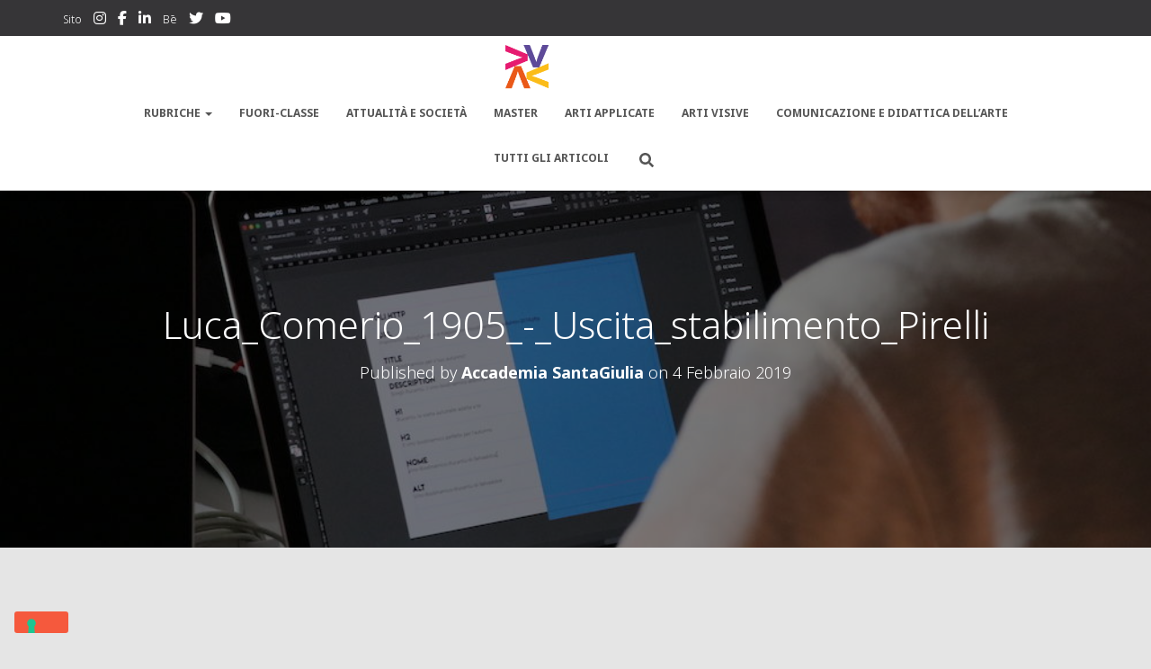

--- FILE ---
content_type: text/html; charset=UTF-8
request_url: https://blog.accademiasantagiulia.it/2019/02/07/milano-e-il-cinema/luca_comerio_1905_-_uscita_stabilimento_pirelli/
body_size: 19154
content:
<!DOCTYPE html>
<html lang="it-IT">

<head>
	<meta charset='UTF-8'>
	<meta name="viewport" content="width=device-width, initial-scale=1">
	<link rel="profile" href="http://gmpg.org/xfn/11">
		<meta name='robots' content='index, follow, max-image-preview:large, max-snippet:-1, max-video-preview:-1' />
	<style>img:is([sizes="auto" i], [sizes^="auto," i]) { contain-intrinsic-size: 3000px 1500px }</style>
	
	<!-- This site is optimized with the Yoast SEO plugin v24.2 - https://yoast.com/wordpress/plugins/seo/ -->
	<title>Luca_Comerio_1905_-_Uscita_stabilimento_Pirelli &#8212; Accademia SantaGiulia - il blog</title>
	<link rel="canonical" href="https://blog.accademiasantagiulia.it/2019/02/07/milano-e-il-cinema/luca_comerio_1905_-_uscita_stabilimento_pirelli/" />
	<meta property="og:locale" content="it_IT" />
	<meta property="og:type" content="article" />
	<meta property="og:title" content="Luca_Comerio_1905_-_Uscita_stabilimento_Pirelli &#8212; Accademia SantaGiulia - il blog" />
	<meta property="og:url" content="https://blog.accademiasantagiulia.it/2019/02/07/milano-e-il-cinema/luca_comerio_1905_-_uscita_stabilimento_pirelli/" />
	<meta property="og:site_name" content="Accademia SantaGiulia - il blog" />
	<meta property="article:publisher" content="https://www.facebook.com/hdemiasantagiulia/" />
	<meta property="og:image" content="https://blog.accademiasantagiulia.it/2019/02/07/milano-e-il-cinema/luca_comerio_1905_-_uscita_stabilimento_pirelli" />
	<meta property="og:image:width" content="1600" />
	<meta property="og:image:height" content="833" />
	<meta property="og:image:type" content="image/jpeg" />
	<meta name="twitter:card" content="summary_large_image" />
	<meta name="twitter:site" content="@HdemiaSG" />
	<script type="application/ld+json" class="yoast-schema-graph">{"@context":"https://schema.org","@graph":[{"@type":"WebPage","@id":"https://blog.accademiasantagiulia.it/2019/02/07/milano-e-il-cinema/luca_comerio_1905_-_uscita_stabilimento_pirelli/","url":"https://blog.accademiasantagiulia.it/2019/02/07/milano-e-il-cinema/luca_comerio_1905_-_uscita_stabilimento_pirelli/","name":"Luca_Comerio_1905_-_Uscita_stabilimento_Pirelli &#8212; Accademia SantaGiulia - il blog","isPartOf":{"@id":"https://blog.accademiasantagiulia.it/#website"},"primaryImageOfPage":{"@id":"https://blog.accademiasantagiulia.it/2019/02/07/milano-e-il-cinema/luca_comerio_1905_-_uscita_stabilimento_pirelli/#primaryimage"},"image":{"@id":"https://blog.accademiasantagiulia.it/2019/02/07/milano-e-il-cinema/luca_comerio_1905_-_uscita_stabilimento_pirelli/#primaryimage"},"thumbnailUrl":"https://i0.wp.com/blog.accademiasantagiulia.it/wp-content/uploads/2019/02/Luca_Comerio_1905_-_Uscita_stabilimento_Pirelli.jpg?fit=1600%2C833&ssl=1","datePublished":"2019-02-04T16:16:02+00:00","dateModified":"2019-02-04T16:16:02+00:00","breadcrumb":{"@id":"https://blog.accademiasantagiulia.it/2019/02/07/milano-e-il-cinema/luca_comerio_1905_-_uscita_stabilimento_pirelli/#breadcrumb"},"inLanguage":"it-IT","potentialAction":[{"@type":"ReadAction","target":["https://blog.accademiasantagiulia.it/2019/02/07/milano-e-il-cinema/luca_comerio_1905_-_uscita_stabilimento_pirelli/"]}]},{"@type":"ImageObject","inLanguage":"it-IT","@id":"https://blog.accademiasantagiulia.it/2019/02/07/milano-e-il-cinema/luca_comerio_1905_-_uscita_stabilimento_pirelli/#primaryimage","url":"https://i0.wp.com/blog.accademiasantagiulia.it/wp-content/uploads/2019/02/Luca_Comerio_1905_-_Uscita_stabilimento_Pirelli.jpg?fit=1600%2C833&ssl=1","contentUrl":"https://i0.wp.com/blog.accademiasantagiulia.it/wp-content/uploads/2019/02/Luca_Comerio_1905_-_Uscita_stabilimento_Pirelli.jpg?fit=1600%2C833&ssl=1"},{"@type":"BreadcrumbList","@id":"https://blog.accademiasantagiulia.it/2019/02/07/milano-e-il-cinema/luca_comerio_1905_-_uscita_stabilimento_pirelli/#breadcrumb","itemListElement":[{"@type":"ListItem","position":1,"name":"Home","item":"https://blog.accademiasantagiulia.it/"},{"@type":"ListItem","position":2,"name":"Milano e il Cinema","item":"https://blog.accademiasantagiulia.it/2019/02/07/milano-e-il-cinema/"},{"@type":"ListItem","position":3,"name":"Luca_Comerio_1905_-_Uscita_stabilimento_Pirelli"}]},{"@type":"WebSite","@id":"https://blog.accademiasantagiulia.it/#website","url":"https://blog.accademiasantagiulia.it/","name":"Accademia SantaGiulia - il blog","description":"Il Blog della SantaGiulia | Art mode ON!","publisher":{"@id":"https://blog.accademiasantagiulia.it/#organization"},"potentialAction":[{"@type":"SearchAction","target":{"@type":"EntryPoint","urlTemplate":"https://blog.accademiasantagiulia.it/?s={search_term_string}"},"query-input":{"@type":"PropertyValueSpecification","valueRequired":true,"valueName":"search_term_string"}}],"inLanguage":"it-IT"},{"@type":"Organization","@id":"https://blog.accademiasantagiulia.it/#organization","name":"Accademia di Belle Arti di Brescia SantaGiulia","url":"https://blog.accademiasantagiulia.it/","logo":{"@type":"ImageObject","inLanguage":"it-IT","@id":"https://blog.accademiasantagiulia.it/#/schema/logo/image/","url":"https://i0.wp.com/blog.accademiasantagiulia.it/wp-content/uploads/2016/01/Facebook-02-profilo-copia.jpg?fit=480%2C261&ssl=1","contentUrl":"https://i0.wp.com/blog.accademiasantagiulia.it/wp-content/uploads/2016/01/Facebook-02-profilo-copia.jpg?fit=480%2C261&ssl=1","width":480,"height":261,"caption":"Accademia di Belle Arti di Brescia SantaGiulia"},"image":{"@id":"https://blog.accademiasantagiulia.it/#/schema/logo/image/"},"sameAs":["https://www.facebook.com/hdemiasantagiulia/","https://x.com/HdemiaSG","https://www.instagram.com/accademiasantagiulia/","https://www.linkedin.com/school/945214/","https://www.youtube.com/user/AccademiaSgiulia"]}]}</script>
	<!-- / Yoast SEO plugin. -->


<link rel='dns-prefetch' href='//cdn.iubenda.com' />
<link rel='dns-prefetch' href='//secure.gravatar.com' />
<link rel='dns-prefetch' href='//stats.wp.com' />
<link rel='dns-prefetch' href='//fonts.googleapis.com' />
<link rel='dns-prefetch' href='//v0.wordpress.com' />
<link rel='dns-prefetch' href='//jetpack.wordpress.com' />
<link rel='dns-prefetch' href='//s0.wp.com' />
<link rel='dns-prefetch' href='//public-api.wordpress.com' />
<link rel='dns-prefetch' href='//0.gravatar.com' />
<link rel='dns-prefetch' href='//1.gravatar.com' />
<link rel='dns-prefetch' href='//2.gravatar.com' />
<link rel='preconnect' href='//i0.wp.com' />
<link rel='preconnect' href='//c0.wp.com' />
<link rel="alternate" type="application/rss+xml" title="Accademia SantaGiulia - il blog &raquo; Feed" href="https://blog.accademiasantagiulia.it/feed/" />
<link rel="alternate" type="application/rss+xml" title="Accademia SantaGiulia - il blog &raquo; Feed dei commenti" href="https://blog.accademiasantagiulia.it/comments/feed/" />
<link rel="alternate" type="application/rss+xml" title="Accademia SantaGiulia - il blog &raquo; Luca_Comerio_1905_-_Uscita_stabilimento_Pirelli Feed dei commenti" href="https://blog.accademiasantagiulia.it/2019/02/07/milano-e-il-cinema/luca_comerio_1905_-_uscita_stabilimento_pirelli/feed/" />
		<!-- This site uses the Google Analytics by MonsterInsights plugin v9.7.0 - Using Analytics tracking - https://www.monsterinsights.com/ -->
		<!-- Nota: MonsterInsights non è attualmente configurato su questo sito. Il proprietario del sito deve autenticarsi con Google Analytics nel pannello delle impostazioni di MonsterInsights. -->
					<!-- No tracking code set -->
				<!-- / Google Analytics by MonsterInsights -->
		<script type="text/javascript">
/* <![CDATA[ */
window._wpemojiSettings = {"baseUrl":"https:\/\/s.w.org\/images\/core\/emoji\/16.0.1\/72x72\/","ext":".png","svgUrl":"https:\/\/s.w.org\/images\/core\/emoji\/16.0.1\/svg\/","svgExt":".svg","source":{"concatemoji":"https:\/\/blog.accademiasantagiulia.it\/wp-includes\/js\/wp-emoji-release.min.js?ver=6.8.3"}};
/*! This file is auto-generated */
!function(s,n){var o,i,e;function c(e){try{var t={supportTests:e,timestamp:(new Date).valueOf()};sessionStorage.setItem(o,JSON.stringify(t))}catch(e){}}function p(e,t,n){e.clearRect(0,0,e.canvas.width,e.canvas.height),e.fillText(t,0,0);var t=new Uint32Array(e.getImageData(0,0,e.canvas.width,e.canvas.height).data),a=(e.clearRect(0,0,e.canvas.width,e.canvas.height),e.fillText(n,0,0),new Uint32Array(e.getImageData(0,0,e.canvas.width,e.canvas.height).data));return t.every(function(e,t){return e===a[t]})}function u(e,t){e.clearRect(0,0,e.canvas.width,e.canvas.height),e.fillText(t,0,0);for(var n=e.getImageData(16,16,1,1),a=0;a<n.data.length;a++)if(0!==n.data[a])return!1;return!0}function f(e,t,n,a){switch(t){case"flag":return n(e,"\ud83c\udff3\ufe0f\u200d\u26a7\ufe0f","\ud83c\udff3\ufe0f\u200b\u26a7\ufe0f")?!1:!n(e,"\ud83c\udde8\ud83c\uddf6","\ud83c\udde8\u200b\ud83c\uddf6")&&!n(e,"\ud83c\udff4\udb40\udc67\udb40\udc62\udb40\udc65\udb40\udc6e\udb40\udc67\udb40\udc7f","\ud83c\udff4\u200b\udb40\udc67\u200b\udb40\udc62\u200b\udb40\udc65\u200b\udb40\udc6e\u200b\udb40\udc67\u200b\udb40\udc7f");case"emoji":return!a(e,"\ud83e\udedf")}return!1}function g(e,t,n,a){var r="undefined"!=typeof WorkerGlobalScope&&self instanceof WorkerGlobalScope?new OffscreenCanvas(300,150):s.createElement("canvas"),o=r.getContext("2d",{willReadFrequently:!0}),i=(o.textBaseline="top",o.font="600 32px Arial",{});return e.forEach(function(e){i[e]=t(o,e,n,a)}),i}function t(e){var t=s.createElement("script");t.src=e,t.defer=!0,s.head.appendChild(t)}"undefined"!=typeof Promise&&(o="wpEmojiSettingsSupports",i=["flag","emoji"],n.supports={everything:!0,everythingExceptFlag:!0},e=new Promise(function(e){s.addEventListener("DOMContentLoaded",e,{once:!0})}),new Promise(function(t){var n=function(){try{var e=JSON.parse(sessionStorage.getItem(o));if("object"==typeof e&&"number"==typeof e.timestamp&&(new Date).valueOf()<e.timestamp+604800&&"object"==typeof e.supportTests)return e.supportTests}catch(e){}return null}();if(!n){if("undefined"!=typeof Worker&&"undefined"!=typeof OffscreenCanvas&&"undefined"!=typeof URL&&URL.createObjectURL&&"undefined"!=typeof Blob)try{var e="postMessage("+g.toString()+"("+[JSON.stringify(i),f.toString(),p.toString(),u.toString()].join(",")+"));",a=new Blob([e],{type:"text/javascript"}),r=new Worker(URL.createObjectURL(a),{name:"wpTestEmojiSupports"});return void(r.onmessage=function(e){c(n=e.data),r.terminate(),t(n)})}catch(e){}c(n=g(i,f,p,u))}t(n)}).then(function(e){for(var t in e)n.supports[t]=e[t],n.supports.everything=n.supports.everything&&n.supports[t],"flag"!==t&&(n.supports.everythingExceptFlag=n.supports.everythingExceptFlag&&n.supports[t]);n.supports.everythingExceptFlag=n.supports.everythingExceptFlag&&!n.supports.flag,n.DOMReady=!1,n.readyCallback=function(){n.DOMReady=!0}}).then(function(){return e}).then(function(){var e;n.supports.everything||(n.readyCallback(),(e=n.source||{}).concatemoji?t(e.concatemoji):e.wpemoji&&e.twemoji&&(t(e.twemoji),t(e.wpemoji)))}))}((window,document),window._wpemojiSettings);
/* ]]> */
</script>
<style id='wp-emoji-styles-inline-css' type='text/css'>

	img.wp-smiley, img.emoji {
		display: inline !important;
		border: none !important;
		box-shadow: none !important;
		height: 1em !important;
		width: 1em !important;
		margin: 0 0.07em !important;
		vertical-align: -0.1em !important;
		background: none !important;
		padding: 0 !important;
	}
</style>
<link rel='stylesheet' id='wp-block-library-css' href='https://c0.wp.com/c/6.8.3/wp-includes/css/dist/block-library/style.min.css' type='text/css' media='all' />
<style id='classic-theme-styles-inline-css' type='text/css'>
/*! This file is auto-generated */
.wp-block-button__link{color:#fff;background-color:#32373c;border-radius:9999px;box-shadow:none;text-decoration:none;padding:calc(.667em + 2px) calc(1.333em + 2px);font-size:1.125em}.wp-block-file__button{background:#32373c;color:#fff;text-decoration:none}
</style>
<link rel='stylesheet' id='mediaelement-css' href='https://c0.wp.com/c/6.8.3/wp-includes/js/mediaelement/mediaelementplayer-legacy.min.css' type='text/css' media='all' />
<link rel='stylesheet' id='wp-mediaelement-css' href='https://c0.wp.com/c/6.8.3/wp-includes/js/mediaelement/wp-mediaelement.min.css' type='text/css' media='all' />
<style id='jetpack-sharing-buttons-style-inline-css' type='text/css'>
.jetpack-sharing-buttons__services-list{display:flex;flex-direction:row;flex-wrap:wrap;gap:0;list-style-type:none;margin:5px;padding:0}.jetpack-sharing-buttons__services-list.has-small-icon-size{font-size:12px}.jetpack-sharing-buttons__services-list.has-normal-icon-size{font-size:16px}.jetpack-sharing-buttons__services-list.has-large-icon-size{font-size:24px}.jetpack-sharing-buttons__services-list.has-huge-icon-size{font-size:36px}@media print{.jetpack-sharing-buttons__services-list{display:none!important}}.editor-styles-wrapper .wp-block-jetpack-sharing-buttons{gap:0;padding-inline-start:0}ul.jetpack-sharing-buttons__services-list.has-background{padding:1.25em 2.375em}
</style>
<style id='global-styles-inline-css' type='text/css'>
:root{--wp--preset--aspect-ratio--square: 1;--wp--preset--aspect-ratio--4-3: 4/3;--wp--preset--aspect-ratio--3-4: 3/4;--wp--preset--aspect-ratio--3-2: 3/2;--wp--preset--aspect-ratio--2-3: 2/3;--wp--preset--aspect-ratio--16-9: 16/9;--wp--preset--aspect-ratio--9-16: 9/16;--wp--preset--color--black: #000000;--wp--preset--color--cyan-bluish-gray: #abb8c3;--wp--preset--color--white: #ffffff;--wp--preset--color--pale-pink: #f78da7;--wp--preset--color--vivid-red: #cf2e2e;--wp--preset--color--luminous-vivid-orange: #ff6900;--wp--preset--color--luminous-vivid-amber: #fcb900;--wp--preset--color--light-green-cyan: #7bdcb5;--wp--preset--color--vivid-green-cyan: #00d084;--wp--preset--color--pale-cyan-blue: #8ed1fc;--wp--preset--color--vivid-cyan-blue: #0693e3;--wp--preset--color--vivid-purple: #9b51e0;--wp--preset--color--accent: #e91e63;--wp--preset--color--background-color: #e5e5e5;--wp--preset--color--header-gradient: #ea8435;--wp--preset--gradient--vivid-cyan-blue-to-vivid-purple: linear-gradient(135deg,rgba(6,147,227,1) 0%,rgb(155,81,224) 100%);--wp--preset--gradient--light-green-cyan-to-vivid-green-cyan: linear-gradient(135deg,rgb(122,220,180) 0%,rgb(0,208,130) 100%);--wp--preset--gradient--luminous-vivid-amber-to-luminous-vivid-orange: linear-gradient(135deg,rgba(252,185,0,1) 0%,rgba(255,105,0,1) 100%);--wp--preset--gradient--luminous-vivid-orange-to-vivid-red: linear-gradient(135deg,rgba(255,105,0,1) 0%,rgb(207,46,46) 100%);--wp--preset--gradient--very-light-gray-to-cyan-bluish-gray: linear-gradient(135deg,rgb(238,238,238) 0%,rgb(169,184,195) 100%);--wp--preset--gradient--cool-to-warm-spectrum: linear-gradient(135deg,rgb(74,234,220) 0%,rgb(151,120,209) 20%,rgb(207,42,186) 40%,rgb(238,44,130) 60%,rgb(251,105,98) 80%,rgb(254,248,76) 100%);--wp--preset--gradient--blush-light-purple: linear-gradient(135deg,rgb(255,206,236) 0%,rgb(152,150,240) 100%);--wp--preset--gradient--blush-bordeaux: linear-gradient(135deg,rgb(254,205,165) 0%,rgb(254,45,45) 50%,rgb(107,0,62) 100%);--wp--preset--gradient--luminous-dusk: linear-gradient(135deg,rgb(255,203,112) 0%,rgb(199,81,192) 50%,rgb(65,88,208) 100%);--wp--preset--gradient--pale-ocean: linear-gradient(135deg,rgb(255,245,203) 0%,rgb(182,227,212) 50%,rgb(51,167,181) 100%);--wp--preset--gradient--electric-grass: linear-gradient(135deg,rgb(202,248,128) 0%,rgb(113,206,126) 100%);--wp--preset--gradient--midnight: linear-gradient(135deg,rgb(2,3,129) 0%,rgb(40,116,252) 100%);--wp--preset--font-size--small: 13px;--wp--preset--font-size--medium: 20px;--wp--preset--font-size--large: 36px;--wp--preset--font-size--x-large: 42px;--wp--preset--spacing--20: 0.44rem;--wp--preset--spacing--30: 0.67rem;--wp--preset--spacing--40: 1rem;--wp--preset--spacing--50: 1.5rem;--wp--preset--spacing--60: 2.25rem;--wp--preset--spacing--70: 3.38rem;--wp--preset--spacing--80: 5.06rem;--wp--preset--shadow--natural: 6px 6px 9px rgba(0, 0, 0, 0.2);--wp--preset--shadow--deep: 12px 12px 50px rgba(0, 0, 0, 0.4);--wp--preset--shadow--sharp: 6px 6px 0px rgba(0, 0, 0, 0.2);--wp--preset--shadow--outlined: 6px 6px 0px -3px rgba(255, 255, 255, 1), 6px 6px rgba(0, 0, 0, 1);--wp--preset--shadow--crisp: 6px 6px 0px rgba(0, 0, 0, 1);}:root :where(.is-layout-flow) > :first-child{margin-block-start: 0;}:root :where(.is-layout-flow) > :last-child{margin-block-end: 0;}:root :where(.is-layout-flow) > *{margin-block-start: 24px;margin-block-end: 0;}:root :where(.is-layout-constrained) > :first-child{margin-block-start: 0;}:root :where(.is-layout-constrained) > :last-child{margin-block-end: 0;}:root :where(.is-layout-constrained) > *{margin-block-start: 24px;margin-block-end: 0;}:root :where(.is-layout-flex){gap: 24px;}:root :where(.is-layout-grid){gap: 24px;}body .is-layout-flex{display: flex;}.is-layout-flex{flex-wrap: wrap;align-items: center;}.is-layout-flex > :is(*, div){margin: 0;}body .is-layout-grid{display: grid;}.is-layout-grid > :is(*, div){margin: 0;}.has-black-color{color: var(--wp--preset--color--black) !important;}.has-cyan-bluish-gray-color{color: var(--wp--preset--color--cyan-bluish-gray) !important;}.has-white-color{color: var(--wp--preset--color--white) !important;}.has-pale-pink-color{color: var(--wp--preset--color--pale-pink) !important;}.has-vivid-red-color{color: var(--wp--preset--color--vivid-red) !important;}.has-luminous-vivid-orange-color{color: var(--wp--preset--color--luminous-vivid-orange) !important;}.has-luminous-vivid-amber-color{color: var(--wp--preset--color--luminous-vivid-amber) !important;}.has-light-green-cyan-color{color: var(--wp--preset--color--light-green-cyan) !important;}.has-vivid-green-cyan-color{color: var(--wp--preset--color--vivid-green-cyan) !important;}.has-pale-cyan-blue-color{color: var(--wp--preset--color--pale-cyan-blue) !important;}.has-vivid-cyan-blue-color{color: var(--wp--preset--color--vivid-cyan-blue) !important;}.has-vivid-purple-color{color: var(--wp--preset--color--vivid-purple) !important;}.has-accent-color{color: var(--wp--preset--color--accent) !important;}.has-background-color-color{color: var(--wp--preset--color--background-color) !important;}.has-header-gradient-color{color: var(--wp--preset--color--header-gradient) !important;}.has-black-background-color{background-color: var(--wp--preset--color--black) !important;}.has-cyan-bluish-gray-background-color{background-color: var(--wp--preset--color--cyan-bluish-gray) !important;}.has-white-background-color{background-color: var(--wp--preset--color--white) !important;}.has-pale-pink-background-color{background-color: var(--wp--preset--color--pale-pink) !important;}.has-vivid-red-background-color{background-color: var(--wp--preset--color--vivid-red) !important;}.has-luminous-vivid-orange-background-color{background-color: var(--wp--preset--color--luminous-vivid-orange) !important;}.has-luminous-vivid-amber-background-color{background-color: var(--wp--preset--color--luminous-vivid-amber) !important;}.has-light-green-cyan-background-color{background-color: var(--wp--preset--color--light-green-cyan) !important;}.has-vivid-green-cyan-background-color{background-color: var(--wp--preset--color--vivid-green-cyan) !important;}.has-pale-cyan-blue-background-color{background-color: var(--wp--preset--color--pale-cyan-blue) !important;}.has-vivid-cyan-blue-background-color{background-color: var(--wp--preset--color--vivid-cyan-blue) !important;}.has-vivid-purple-background-color{background-color: var(--wp--preset--color--vivid-purple) !important;}.has-accent-background-color{background-color: var(--wp--preset--color--accent) !important;}.has-background-color-background-color{background-color: var(--wp--preset--color--background-color) !important;}.has-header-gradient-background-color{background-color: var(--wp--preset--color--header-gradient) !important;}.has-black-border-color{border-color: var(--wp--preset--color--black) !important;}.has-cyan-bluish-gray-border-color{border-color: var(--wp--preset--color--cyan-bluish-gray) !important;}.has-white-border-color{border-color: var(--wp--preset--color--white) !important;}.has-pale-pink-border-color{border-color: var(--wp--preset--color--pale-pink) !important;}.has-vivid-red-border-color{border-color: var(--wp--preset--color--vivid-red) !important;}.has-luminous-vivid-orange-border-color{border-color: var(--wp--preset--color--luminous-vivid-orange) !important;}.has-luminous-vivid-amber-border-color{border-color: var(--wp--preset--color--luminous-vivid-amber) !important;}.has-light-green-cyan-border-color{border-color: var(--wp--preset--color--light-green-cyan) !important;}.has-vivid-green-cyan-border-color{border-color: var(--wp--preset--color--vivid-green-cyan) !important;}.has-pale-cyan-blue-border-color{border-color: var(--wp--preset--color--pale-cyan-blue) !important;}.has-vivid-cyan-blue-border-color{border-color: var(--wp--preset--color--vivid-cyan-blue) !important;}.has-vivid-purple-border-color{border-color: var(--wp--preset--color--vivid-purple) !important;}.has-accent-border-color{border-color: var(--wp--preset--color--accent) !important;}.has-background-color-border-color{border-color: var(--wp--preset--color--background-color) !important;}.has-header-gradient-border-color{border-color: var(--wp--preset--color--header-gradient) !important;}.has-vivid-cyan-blue-to-vivid-purple-gradient-background{background: var(--wp--preset--gradient--vivid-cyan-blue-to-vivid-purple) !important;}.has-light-green-cyan-to-vivid-green-cyan-gradient-background{background: var(--wp--preset--gradient--light-green-cyan-to-vivid-green-cyan) !important;}.has-luminous-vivid-amber-to-luminous-vivid-orange-gradient-background{background: var(--wp--preset--gradient--luminous-vivid-amber-to-luminous-vivid-orange) !important;}.has-luminous-vivid-orange-to-vivid-red-gradient-background{background: var(--wp--preset--gradient--luminous-vivid-orange-to-vivid-red) !important;}.has-very-light-gray-to-cyan-bluish-gray-gradient-background{background: var(--wp--preset--gradient--very-light-gray-to-cyan-bluish-gray) !important;}.has-cool-to-warm-spectrum-gradient-background{background: var(--wp--preset--gradient--cool-to-warm-spectrum) !important;}.has-blush-light-purple-gradient-background{background: var(--wp--preset--gradient--blush-light-purple) !important;}.has-blush-bordeaux-gradient-background{background: var(--wp--preset--gradient--blush-bordeaux) !important;}.has-luminous-dusk-gradient-background{background: var(--wp--preset--gradient--luminous-dusk) !important;}.has-pale-ocean-gradient-background{background: var(--wp--preset--gradient--pale-ocean) !important;}.has-electric-grass-gradient-background{background: var(--wp--preset--gradient--electric-grass) !important;}.has-midnight-gradient-background{background: var(--wp--preset--gradient--midnight) !important;}.has-small-font-size{font-size: var(--wp--preset--font-size--small) !important;}.has-medium-font-size{font-size: var(--wp--preset--font-size--medium) !important;}.has-large-font-size{font-size: var(--wp--preset--font-size--large) !important;}.has-x-large-font-size{font-size: var(--wp--preset--font-size--x-large) !important;}
:root :where(.wp-block-pullquote){font-size: 1.5em;line-height: 1.6;}
</style>
<link rel='stylesheet' id='hestia-clients-bar-css' href='https://blog.accademiasantagiulia.it/wp-content/plugins/themeisle-companion/obfx_modules/companion-legacy/assets/css/hestia/clients-bar.css?ver=6.8.3' type='text/css' media='all' />
<link rel='stylesheet' id='obfx-module-pub-css-social-sharing-module-0-css' href='https://blog.accademiasantagiulia.it/wp-content/plugins/themeisle-companion/obfx_modules/social-sharing/css/public.css?ver=2.10.44' type='text/css' media='all' />
<link rel='stylesheet' id='obfx-module-pub-css-social-sharing-module-1-css' href='https://blog.accademiasantagiulia.it/wp-content/plugins/themeisle-companion/obfx_modules/social-sharing/css/vendor/socicon/socicon.css?ver=2.10.44' type='text/css' media='all' />
<link rel='stylesheet' id='bootstrap-css' href='https://blog.accademiasantagiulia.it/wp-content/themes/hestia/assets/bootstrap/css/bootstrap.min.css?ver=1.0.2' type='text/css' media='all' />
<link rel='stylesheet' id='orfeo_parent-css' href='https://blog.accademiasantagiulia.it/wp-content/themes/hestia/style.css?ver=1.0.6' type='text/css' media='all' />
<style id='orfeo_parent-inline-css' type='text/css'>
.hestia-pricing .hestia-table-one .card-pricing .category { color: #f5593d; }.hestia-pricing .hestia-table-two .card-pricing { background-color: #f5593d; }.pagination .nav-links .page-numbers { color: #f5593d; border-color: #f5593d; }.pagination .nav-links .page-numbers.current { border-color: #f5593d; }.pagination .nav-links .page-numbers:hover { background-color: #f5593d; }.pagination .nav-links .page-numbers:hover { border-color: #f5593d; }.woocommerce-pagination ul.page-numbers .page-numbers { color: #f5593d; border-color: #f5593d; } .woocommerce-pagination ul.page-numbers li > span.current { border-color: #f5593d !important; }.woocommerce-pagination ul.page-numbers .page-numbers:hover { background-color: #f5593d; }.woocommerce-pagination ul.page-numbers .page-numbers:hover { border-color: #f5593d; }.entry-categories .label { background-color: #f5593d;}.woocommerce .star-rating { color: #f5593d; }.woocommerce div.product p.stars span a:before { color: #f5593d; }.woocommerce-cart table.shop_table button { 
		    background-color: #f5593d !important;
		    border-color: #f5593d !important; 
        }.woocommerce-cart table.shop_table button:hover { 
		    background-color: #f5593d !important; 
		    border-color: #f5593d !important;
        }.woocommerce-page .woocommerce-message { background-color: #f5593d; }.track_order input[type=submit] { background-color: #f5593d; }.track_order input[type=submit]:hover { background-color: #f5593d; }div[id^=woocommerce_product_tag_cloud].widget a { background-color: #f5593d; }.woocommerce.widget_shopping_cart .buttons > a.button { background-color: #f5593d; }.woocommerce.widget_shopping_cart .buttons > a.button:hover { background-color: #f5593d; }
</style>
<link rel='stylesheet' id='hestia-font-sizes-css' href='https://blog.accademiasantagiulia.it/wp-content/themes/hestia/assets/css/font-sizes.min.css?ver=3.3.2' type='text/css' media='all' />
<link rel='stylesheet' id='hestia_style-css' href='https://blog.accademiasantagiulia.it/wp-content/themes/orfeo/style.css?ver=3.3.2' type='text/css' media='all' />
<style id='hestia_style-inline-css' type='text/css'>
div.wpforms-container-full .wpforms-form div.wpforms-field input.wpforms-error{border:none}div.wpforms-container .wpforms-form input[type=date],div.wpforms-container .wpforms-form input[type=datetime],div.wpforms-container .wpforms-form input[type=datetime-local],div.wpforms-container .wpforms-form input[type=email],div.wpforms-container .wpforms-form input[type=month],div.wpforms-container .wpforms-form input[type=number],div.wpforms-container .wpforms-form input[type=password],div.wpforms-container .wpforms-form input[type=range],div.wpforms-container .wpforms-form input[type=search],div.wpforms-container .wpforms-form input[type=tel],div.wpforms-container .wpforms-form input[type=text],div.wpforms-container .wpforms-form input[type=time],div.wpforms-container .wpforms-form input[type=url],div.wpforms-container .wpforms-form input[type=week],div.wpforms-container .wpforms-form select,div.wpforms-container .wpforms-form textarea,.nf-form-cont input:not([type=button]),div.wpforms-container .wpforms-form .form-group.is-focused .form-control{box-shadow:none}div.wpforms-container .wpforms-form input[type=date],div.wpforms-container .wpforms-form input[type=datetime],div.wpforms-container .wpforms-form input[type=datetime-local],div.wpforms-container .wpforms-form input[type=email],div.wpforms-container .wpforms-form input[type=month],div.wpforms-container .wpforms-form input[type=number],div.wpforms-container .wpforms-form input[type=password],div.wpforms-container .wpforms-form input[type=range],div.wpforms-container .wpforms-form input[type=search],div.wpforms-container .wpforms-form input[type=tel],div.wpforms-container .wpforms-form input[type=text],div.wpforms-container .wpforms-form input[type=time],div.wpforms-container .wpforms-form input[type=url],div.wpforms-container .wpforms-form input[type=week],div.wpforms-container .wpforms-form select,div.wpforms-container .wpforms-form textarea,.nf-form-cont input:not([type=button]){background-image:linear-gradient(#9c27b0,#9c27b0),linear-gradient(#d2d2d2,#d2d2d2);float:none;border:0;border-radius:0;background-color:transparent;background-repeat:no-repeat;background-position:center bottom,center calc(100% - 1px);background-size:0 2px,100% 1px;font-weight:400;transition:background 0s ease-out}div.wpforms-container .wpforms-form .form-group.is-focused .form-control{outline:none;background-size:100% 2px,100% 1px;transition-duration:0.3s}div.wpforms-container .wpforms-form input[type=date].form-control,div.wpforms-container .wpforms-form input[type=datetime].form-control,div.wpforms-container .wpforms-form input[type=datetime-local].form-control,div.wpforms-container .wpforms-form input[type=email].form-control,div.wpforms-container .wpforms-form input[type=month].form-control,div.wpforms-container .wpforms-form input[type=number].form-control,div.wpforms-container .wpforms-form input[type=password].form-control,div.wpforms-container .wpforms-form input[type=range].form-control,div.wpforms-container .wpforms-form input[type=search].form-control,div.wpforms-container .wpforms-form input[type=tel].form-control,div.wpforms-container .wpforms-form input[type=text].form-control,div.wpforms-container .wpforms-form input[type=time].form-control,div.wpforms-container .wpforms-form input[type=url].form-control,div.wpforms-container .wpforms-form input[type=week].form-control,div.wpforms-container .wpforms-form select.form-control,div.wpforms-container .wpforms-form textarea.form-control{border:none;padding:7px 0;font-size:14px}div.wpforms-container .wpforms-form .wpforms-field-select select{border-radius:3px}div.wpforms-container .wpforms-form .wpforms-field-number input[type=number]{background-image:none;border-radius:3px}div.wpforms-container .wpforms-form button[type=submit].wpforms-submit,div.wpforms-container .wpforms-form button[type=submit].wpforms-submit:hover{color:#fff;border:none}.home div.wpforms-container-full .wpforms-form{margin-left:15px;margin-right:15px}div.wpforms-container-full .wpforms-form .wpforms-field{padding:0 0 24px 0 !important}div.wpforms-container-full .wpforms-form .wpforms-submit-container{text-align:right}div.wpforms-container-full .wpforms-form .wpforms-submit-container button{text-transform:uppercase}div.wpforms-container-full .wpforms-form textarea{border:none !important}div.wpforms-container-full .wpforms-form textarea:focus{border-width:0 !important}.home div.wpforms-container .wpforms-form textarea{background-image:linear-gradient(#9c27b0,#9c27b0),linear-gradient(#d2d2d2,#d2d2d2);background-color:transparent;background-repeat:no-repeat;background-position:center bottom,center calc(100% - 1px);background-size:0 2px,100% 1px}@media only screen and(max-width:768px){.wpforms-container-full .wpforms-form .wpforms-one-half,.wpforms-container-full .wpforms-form button{width:100% !important;margin-left:0 !important}.wpforms-container-full .wpforms-form .wpforms-submit-container{text-align:center}}div.wpforms-container .wpforms-form input:focus,div.wpforms-container .wpforms-form select:focus{border:none}.hestia-top-bar li a[href*="facebook.com"]{font-size:0}.hestia-top-bar li a[href*="facebook.com"]:before{content:"\f39e"}.hestia-top-bar li a[href*="facebook.com"]:hover:before{color:#3b5998}.hestia-top-bar li a[href*="twitter.com"]{font-size:0}.hestia-top-bar li a[href*="twitter.com"]:before{content:"\f099"}.hestia-top-bar li a[href*="twitter.com"]:hover:before{color:#000}.hestia-top-bar li a[href*="pinterest.com"]{font-size:0}.hestia-top-bar li a[href*="pinterest.com"]:before{content:"\f231"}.hestia-top-bar li a[href*="pinterest.com"]:hover:before{color:#cc2127}.hestia-top-bar li a[href*="google.com"]{font-size:0}.hestia-top-bar li a[href*="google.com"]:before{content:"\f1a0"}.hestia-top-bar li a[href*="google.com"]:hover:before{color:#dd4b39}.hestia-top-bar li a[href*="linkedin.com"]{font-size:0}.hestia-top-bar li a[href*="linkedin.com"]:before{content:"\f0e1"}.hestia-top-bar li a[href*="linkedin.com"]:hover:before{color:#0976b4}.hestia-top-bar li a[href*="dribbble.com"]{font-size:0}.hestia-top-bar li a[href*="dribbble.com"]:before{content:"\f17d"}.hestia-top-bar li a[href*="dribbble.com"]:hover:before{color:#ea4c89}.hestia-top-bar li a[href*="github.com"]{font-size:0}.hestia-top-bar li a[href*="github.com"]:before{content:"\f09b"}.hestia-top-bar li a[href*="github.com"]:hover:before{color:#000}.hestia-top-bar li a[href*="youtube.com"]{font-size:0}.hestia-top-bar li a[href*="youtube.com"]:before{content:"\f167"}.hestia-top-bar li a[href*="youtube.com"]:hover:before{color:#e52d27}.hestia-top-bar li a[href*="instagram.com"]{font-size:0}.hestia-top-bar li a[href*="instagram.com"]:before{content:"\f16d"}.hestia-top-bar li a[href*="instagram.com"]:hover:before{color:#125688}.hestia-top-bar li a[href*="reddit.com"]{font-size:0}.hestia-top-bar li a[href*="reddit.com"]:before{content:"\f281"}.hestia-top-bar li a[href*="reddit.com"]:hover:before{color:#ff4500}.hestia-top-bar li a[href*="tumblr.com"]{font-size:0}.hestia-top-bar li a[href*="tumblr.com"]:before{content:"\f173"}.hestia-top-bar li a[href*="tumblr.com"]:hover:before{color:#35465c}.hestia-top-bar li a[href*="behance.com"]{font-size:0}.hestia-top-bar li a[href*="behance.com"]:before{content:"\f1b4"}.hestia-top-bar li a[href*="behance.com"]:hover:before{color:#1769ff}.hestia-top-bar li a[href*="snapchat.com"]{font-size:0}.hestia-top-bar li a[href*="snapchat.com"]:before{content:"\f2ab"}.hestia-top-bar li a[href*="snapchat.com"]:hover:before{color:#fffc00}.hestia-top-bar li a[href*="deviantart.com"]{font-size:0}.hestia-top-bar li a[href*="deviantart.com"]:before{content:"\f1bd"}.hestia-top-bar li a[href*="deviantart.com"]:hover:before{color:#05cc47}.hestia-top-bar li a[href*="vimeo.com"]{font-size:0}.hestia-top-bar li a[href*="vimeo.com"]:before{content:"\f27d"}.hestia-top-bar li a[href*="vimeo.com"]:hover:before{color:#1ab7ea}.hestia-top-bar li a:is( [href*="://x.com"],[href*="://www.x.com"]){font-size:0}.hestia-top-bar li a:is( [href*="://x.com"],[href*="://www.x.com"]):before{content:"\e61b"}.hestia-top-bar li a:is( [href*="://x.com"],[href*="://www.x.com"]):hover:before{color:#000}.footer-big .footer-menu li a[href*="facebook.com"],.footer-big .footer-menu li a[href*="twitter.com"],.footer-big .footer-menu li a:is( [href*="://x.com"],[href*="://www.x.com"]),.footer-big .footer-menu li a[href*="pinterest.com"],.footer-big .footer-menu li a[href*="google.com"],.footer-big .footer-menu li a[href*="linkedin.com"],.footer-big .footer-menu li a[href*="dribbble.com"],.footer-big .footer-menu li a[href*="github.com"],.footer-big .footer-menu li a[href*="youtube.com"],.footer-big .footer-menu li a[href*="instagram.com"],.footer-big .footer-menu li a[href*="reddit.com"],.footer-big .footer-menu li a[href*="tumblr.com"],.footer-big .footer-menu li a[href*="behance.com"],.footer-big .footer-menu li a[href*="snapchat.com"],.footer-big .footer-menu li a[href*="deviantart.com"],.footer-big .footer-menu li a[href*="vimeo.com"]{color:transparent;font-size:0;padding:10px}.footer-big .footer-menu li a[href*="facebook.com"]:hover,.footer-big .footer-menu li a[href*="twitter.com"]:hover,.footer-big .footer-menu li a[href*="pinterest.com"]:hover,.footer-big .footer-menu li a[href*="google.com"]:hover,.footer-big .footer-menu li a[href*="linkedin.com"]:hover,.footer-big .footer-menu li a[href*="dribbble.com"]:hover,.footer-big .footer-menu li a[href*="github.com"]:hover,.footer-big .footer-menu li a[href*="youtube.com"]:hover,.footer-big .footer-menu li a[href*="instagram.com"]:hover,.footer-big .footer-menu li a[href*="reddit.com"]:hover,.footer-big .footer-menu li a[href*="tumblr.com"]:hover,.footer-big .footer-menu li a[href*="behance.com"]:hover,.footer-big .footer-menu li a[href*="snapchat.com"]:hover,.footer-big .footer-menu li a[href*="deviantart.com"]:hover,.footer-big .footer-menu li a[href*="vimeo.com"]:hover,.footer-big .footer-menu li a:is( [href*="://x.com"],[href*="://www.x.com"]):hover{opacity:1 !important}.footer-big .footer-menu li a[href*="facebook.com"]:hover:before{color:#3b5998}.footer-big .footer-menu li a[href*="twitter.com"]:hover:before{color:#000}.footer-big .footer-menu li a[href*="pinterest.com"]:hover:before{color:#cc2127}.footer-big .footer-menu li a[href*="google.com"]:hover:before{color:#dd4b39}.footer-big .footer-menu li a[href*="linkedin.com"]:hover:before{color:#0976b4}.footer-big .footer-menu li a[href*="dribbble.com"]:hover:before{color:#ea4c89}.footer-big .footer-menu li a[href*="github.com"]:hover:before{color:#000}.footer-big .footer-menu li a[href*="youtube.com"]:hover:before{color:#e52d27}.footer-big .footer-menu li a[href*="instagram.com"]:hover:before{color:#125688}.footer-big .footer-menu li a[href*="reddit.com"]:hover:before{color:#ff4500}.footer-big .footer-menu li a[href*="tumblr.com"]:hover:before{color:#35465c}.footer-big .footer-menu li a[href*="behance.com"]:hover:before{color:#1769ff}.footer-big .footer-menu li a[href*="snapchat.com"]:hover:before{color:#fffc00}.footer-big .footer-menu li a[href*="deviantart.com"]:hover:before{color:#05cc47}.footer-big .footer-menu li a[href*="vimeo.com"]:hover:before{color:#1ab7ea}.footer-big .footer-menu li a:is( [href*="://x.com"],[href*="://www.x.com"]):hover:before{color:#000}.footer-big .footer-menu li a[href*="facebook.com"]:before,.footer-big .footer-menu li a[href*="twitter.com"]:before,.footer-big .footer-menu li a[href*="pinterest.com"]:before,.footer-big .footer-menu li a[href*="google.com"]:before,.footer-big .footer-menu li a[href*="linkedin.com"]:before,.footer-big .footer-menu li a[href*="dribbble.com"]:before,.footer-big .footer-menu li a[href*="github.com"]:before,.footer-big .footer-menu li a[href*="youtube.com"]:before,.footer-big .footer-menu li a[href*="instagram.com"]:before,.footer-big .footer-menu li a[href*="reddit.com"]:before,.footer-big .footer-menu li a[href*="tumblr.com"]:before,.footer-big .footer-menu li a[href*="behance.com"]:before,.footer-big .footer-menu li a[href*="snapchat.com"]:before,.footer-big .footer-menu li a[href*="deviantart.com"]:before,.footer-big .footer-menu li a[href*="vimeo.com"]:before,.footer-big .footer-menu li a:is( [href*="://x.com"],[href*="://www.x.com"]):before{font-family:"Font Awesome 5 Brands";font-weight:900;color:#3c4858;font-size:16px}.footer-black .footer-menu li a[href*="facebook.com"]:before,.footer-black .footer-menu li a[href*="twitter.com"]:before,.footer-black .footer-menu li a[href*="pinterest.com"]:before,.footer-black .footer-menu li a[href*="google.com"]:before,.footer-black .footer-menu li a[href*="linkedin.com"]:before,.footer-black .footer-menu li a[href*="dribbble.com"]:before,.footer-black .footer-menu li a[href*="github.com"]:before,.footer-black .footer-menu li a[href*="youtube.com"]:before,.footer-black .footer-menu li a[href*="instagram.com"]:before,.footer-black .footer-menu li a[href*="reddit.com"]:before,.footer-black .footer-menu li a[href*="tumblr.com"]:before,.footer-black .footer-menu li a[href*="behance.com"]:before,.footer-black .footer-menu li a[href*="snapchat.com"]:before,.footer-black .footer-menu li a[href*="deviantart.com"]:before,.footer-black .footer-menu li a[href*="vimeo.com"]:before,.footer-big .footer-menu li a:is( [href*="://x.com"],[href*="://www.x.com"]):before{color:#fff}.footer-big .footer-menu li a[href*="facebook.com"]:before{content:"\f39e"}.footer-big .footer-menu li a[href*="twitter.com"]:before{content:"\f099"}.footer-big .footer-menu li a[href*="pinterest.com"]:before{content:"\f231"}.footer-big .footer-menu li a[href*="google.com"]:before{content:"\f1a0"}.footer-big .footer-menu li a[href*="linkedin.com"]:before{content:"\f0e1"}.footer-big .footer-menu li a[href*="dribbble.com"]:before{content:"\f17d"}.footer-big .footer-menu li a[href*="github.com"]:before{content:"\f09b"}.footer-big .footer-menu li a[href*="youtube.com"]:before{content:"\f167"}.footer-big .footer-menu li a[href*="instagram.com"]:before{content:"\f16d"}.footer-big .footer-menu li a[href*="reddit.com"]:before{content:"\f281"}.footer-big .footer-menu li a[href*="tumblr.com"]:before{content:"\f173"}.footer-big .footer-menu li a[href*="behance.com"]:before{content:"\f1b4"}.footer-big .footer-menu li a[href*="snapchat.com"]:before{content:"\f2ab"}.footer-big .footer-menu li a[href*="deviantart.com"]:before{content:"\f1bd"}.footer-big .footer-menu li a[href*="vimeo.com"]:before{content:"\f27d"}.footer-big .footer-menu li a:is( [href*="://x.com"],[href*="://www.x.com"]):before{content:"\e61b"}
.hestia-top-bar,.hestia-top-bar .widget.widget_shopping_cart .cart_list{background-color:#363537}.hestia-top-bar .widget .label-floating input[type=search]:-webkit-autofill{-webkit-box-shadow:inset 0 0 0 9999px #363537}.hestia-top-bar,.hestia-top-bar .widget .label-floating input[type=search],.hestia-top-bar .widget.widget_search form.form-group:before,.hestia-top-bar .widget.widget_product_search form.form-group:before,.hestia-top-bar .widget.widget_shopping_cart:before{color:#fff}.hestia-top-bar .widget .label-floating input[type=search]{-webkit-text-fill-color:#fff !important}.hestia-top-bar div.widget.widget_shopping_cart:before,.hestia-top-bar .widget.widget_product_search form.form-group:before,.hestia-top-bar .widget.widget_search form.form-group:before{background-color:#fff}.hestia-top-bar a,.hestia-top-bar .top-bar-nav li a{color:#fff}.hestia-top-bar ul li a[href*="mailto:"]:before,.hestia-top-bar ul li a[href*="tel:"]:before{background-color:#fff}.hestia-top-bar a:hover,.hestia-top-bar .top-bar-nav li a:hover{color:#eee}.hestia-top-bar ul li:hover a[href*="mailto:"]:before,.hestia-top-bar ul li:hover a[href*="tel:"]:before{background-color:#eee}
footer.footer.footer-black{background:#323437}footer.footer.footer-black.footer-big{color:#fff}footer.footer.footer-black a{color:#fff}footer.footer.footer-black hr{border-color:#5e5e5e}.footer-big p,.widget,.widget code,.widget pre{color:#5e5e5e}
:root{--hestia-primary-color:#f5593d}a,.navbar .dropdown-menu li:hover>a,.navbar .dropdown-menu li:focus>a,.navbar .dropdown-menu li:active>a,.navbar .navbar-nav>li .dropdown-menu li:hover>a,body:not(.home) .navbar-default .navbar-nav>.active:not(.btn)>a,body:not(.home) .navbar-default .navbar-nav>.active:not(.btn)>a:hover,body:not(.home) .navbar-default .navbar-nav>.active:not(.btn)>a:focus,a:hover,.card-blog a.moretag:hover,.card-blog a.more-link:hover,.widget a:hover,.has-text-color.has-accent-color,p.has-text-color a{color:#f5593d}.svg-text-color{fill:#f5593d}.pagination span.current,.pagination span.current:focus,.pagination span.current:hover{border-color:#f5593d}button,button:hover,.woocommerce .track_order button[type="submit"],.woocommerce .track_order button[type="submit"]:hover,div.wpforms-container .wpforms-form button[type=submit].wpforms-submit,div.wpforms-container .wpforms-form button[type=submit].wpforms-submit:hover,input[type="button"],input[type="button"]:hover,input[type="submit"],input[type="submit"]:hover,input#searchsubmit,.pagination span.current,.pagination span.current:focus,.pagination span.current:hover,.btn.btn-primary,.btn.btn-primary:link,.btn.btn-primary:hover,.btn.btn-primary:focus,.btn.btn-primary:active,.btn.btn-primary.active,.btn.btn-primary.active:focus,.btn.btn-primary.active:hover,.btn.btn-primary:active:hover,.btn.btn-primary:active:focus,.btn.btn-primary:active:hover,.hestia-sidebar-open.btn.btn-rose,.hestia-sidebar-close.btn.btn-rose,.hestia-sidebar-open.btn.btn-rose:hover,.hestia-sidebar-close.btn.btn-rose:hover,.hestia-sidebar-open.btn.btn-rose:focus,.hestia-sidebar-close.btn.btn-rose:focus,.label.label-primary,.hestia-work .portfolio-item:nth-child(6n+1) .label,.nav-cart .nav-cart-content .widget .buttons .button,.has-accent-background-color[class*="has-background"]{background-color:#f5593d}@media(max-width:768px){.navbar-default .navbar-nav>li>a:hover,.navbar-default .navbar-nav>li>a:focus,.navbar .navbar-nav .dropdown .dropdown-menu li a:hover,.navbar .navbar-nav .dropdown .dropdown-menu li a:focus,.navbar button.navbar-toggle:hover,.navbar .navbar-nav li:hover>a i{color:#f5593d}}body:not(.woocommerce-page) button:not([class^="fl-"]):not(.hestia-scroll-to-top):not(.navbar-toggle):not(.close),body:not(.woocommerce-page) .button:not([class^="fl-"]):not(hestia-scroll-to-top):not(.navbar-toggle):not(.add_to_cart_button):not(.product_type_grouped):not(.product_type_external),div.wpforms-container .wpforms-form button[type=submit].wpforms-submit,input[type="submit"],input[type="button"],.btn.btn-primary,.widget_product_search button[type="submit"],.hestia-sidebar-open.btn.btn-rose,.hestia-sidebar-close.btn.btn-rose,.everest-forms button[type=submit].everest-forms-submit-button{-webkit-box-shadow:0 2px 2px 0 rgba(245,89,61,0.14),0 3px 1px -2px rgba(245,89,61,0.2),0 1px 5px 0 rgba(245,89,61,0.12);box-shadow:0 2px 2px 0 rgba(245,89,61,0.14),0 3px 1px -2px rgba(245,89,61,0.2),0 1px 5px 0 rgba(245,89,61,0.12)}.card .header-primary,.card .content-primary,.everest-forms button[type=submit].everest-forms-submit-button{background:#f5593d}body:not(.woocommerce-page) .button:not([class^="fl-"]):not(.hestia-scroll-to-top):not(.navbar-toggle):not(.add_to_cart_button):hover,body:not(.woocommerce-page) button:not([class^="fl-"]):not(.hestia-scroll-to-top):not(.navbar-toggle):not(.close):hover,div.wpforms-container .wpforms-form button[type=submit].wpforms-submit:hover,input[type="submit"]:hover,input[type="button"]:hover,input#searchsubmit:hover,.widget_product_search button[type="submit"]:hover,.pagination span.current,.btn.btn-primary:hover,.btn.btn-primary:focus,.btn.btn-primary:active,.btn.btn-primary.active,.btn.btn-primary:active:focus,.btn.btn-primary:active:hover,.hestia-sidebar-open.btn.btn-rose:hover,.hestia-sidebar-close.btn.btn-rose:hover,.pagination span.current:hover,.everest-forms button[type=submit].everest-forms-submit-button:hover,.everest-forms button[type=submit].everest-forms-submit-button:focus,.everest-forms button[type=submit].everest-forms-submit-button:active{-webkit-box-shadow:0 14px 26px -12px rgba(245,89,61,0.42),0 4px 23px 0 rgba(0,0,0,0.12),0 8px 10px -5px rgba(245,89,61,0.2);box-shadow:0 14px 26px -12px rgba(245,89,61,0.42),0 4px 23px 0 rgba(0,0,0,0.12),0 8px 10px -5px rgba(245,89,61,0.2);color:#fff}.form-group.is-focused .form-control{background-image:-webkit-gradient(linear,left top,left bottom,from(#f5593d),to(#f5593d)),-webkit-gradient(linear,left top,left bottom,from(#d2d2d2),to(#d2d2d2));background-image:-webkit-linear-gradient(linear,left top,left bottom,from(#f5593d),to(#f5593d)),-webkit-linear-gradient(linear,left top,left bottom,from(#d2d2d2),to(#d2d2d2));background-image:linear-gradient(linear,left top,left bottom,from(#f5593d),to(#f5593d)),linear-gradient(linear,left top,left bottom,from(#d2d2d2),to(#d2d2d2))}.navbar:not(.navbar-transparent) li:not(.btn):hover>a,.navbar li.on-section:not(.btn)>a,.navbar.full-screen-menu.navbar-transparent li:not(.btn):hover>a,.navbar.full-screen-menu .navbar-toggle:hover,.navbar:not(.navbar-transparent) .nav-cart:hover,.navbar:not(.navbar-transparent) .hestia-toggle-search:hover{color:#f5593d}.header-filter-gradient{background:linear-gradient(45deg,rgba(234,132,53,1) 0,rgb(255,160,32) 100%)}.has-text-color.has-header-gradient-color{color:#ea8435}.has-header-gradient-background-color[class*="has-background"]{background-color:#ea8435}.has-text-color.has-background-color-color{color:#e5e5e5}.has-background-color-background-color[class*="has-background"]{background-color:#e5e5e5}
.btn.btn-primary:not(.colored-button):not(.btn-left):not(.btn-right):not(.btn-just-icon):not(.menu-item),input[type="submit"]:not(.search-submit),body:not(.woocommerce-account) .woocommerce .button.woocommerce-Button,.woocommerce .product button.button,.woocommerce .product button.button.alt,.woocommerce .product #respond input#submit,.woocommerce-cart .blog-post .woocommerce .cart-collaterals .cart_totals .checkout-button,.woocommerce-checkout #payment #place_order,.woocommerce-account.woocommerce-page button.button,.woocommerce .track_order button[type="submit"],.nav-cart .nav-cart-content .widget .buttons .button,.woocommerce a.button.wc-backward,body.woocommerce .wccm-catalog-item a.button,body.woocommerce a.wccm-button.button,form.woocommerce-form-coupon button.button,div.wpforms-container .wpforms-form button[type=submit].wpforms-submit,div.woocommerce a.button.alt,div.woocommerce table.my_account_orders .button,.btn.colored-button,.btn.btn-left,.btn.btn-right,.btn:not(.colored-button):not(.btn-left):not(.btn-right):not(.btn-just-icon):not(.menu-item):not(.hestia-sidebar-open):not(.hestia-sidebar-close){padding-top:10px;padding-bottom:10px;padding-left:20px;padding-right:20px}
:root{--hestia-button-border-radius:1px}.btn.btn-primary:not(.colored-button):not(.btn-left):not(.btn-right):not(.btn-just-icon):not(.menu-item),input[type="submit"]:not(.search-submit),body:not(.woocommerce-account) .woocommerce .button.woocommerce-Button,.woocommerce .product button.button,.woocommerce .product button.button.alt,.woocommerce .product #respond input#submit,.woocommerce-cart .blog-post .woocommerce .cart-collaterals .cart_totals .checkout-button,.woocommerce-checkout #payment #place_order,.woocommerce-account.woocommerce-page button.button,.woocommerce .track_order button[type="submit"],.nav-cart .nav-cart-content .widget .buttons .button,.woocommerce a.button.wc-backward,body.woocommerce .wccm-catalog-item a.button,body.woocommerce a.wccm-button.button,form.woocommerce-form-coupon button.button,div.wpforms-container .wpforms-form button[type=submit].wpforms-submit,div.woocommerce a.button.alt,div.woocommerce table.my_account_orders .button,input[type="submit"].search-submit,.hestia-view-cart-wrapper .added_to_cart.wc-forward,.woocommerce-product-search button,.woocommerce-cart .actions .button,#secondary div[id^=woocommerce_price_filter] .button,.woocommerce div[id^=woocommerce_widget_cart].widget .buttons .button,.searchform input[type=submit],.searchform button,.search-form:not(.media-toolbar-primary) input[type=submit],.search-form:not(.media-toolbar-primary) button,.woocommerce-product-search input[type=submit],.btn.colored-button,.btn.btn-left,.btn.btn-right,.btn:not(.colored-button):not(.btn-left):not(.btn-right):not(.btn-just-icon):not(.menu-item):not(.hestia-sidebar-open):not(.hestia-sidebar-close){border-radius:1px}
h1,h2,h3,h4,h5,h6,.hestia-title,.hestia-title.title-in-content,p.meta-in-content,.info-title,.card-title,.page-header.header-small .hestia-title,.page-header.header-small .title,.widget h5,.hestia-title,.title,.footer-brand,.footer-big h4,.footer-big h5,.media .media-heading,.carousel h1.hestia-title,.carousel h2.title,.carousel span.sub-title,.hestia-about h1,.hestia-about h2,.hestia-about h3,.hestia-about h4,.hestia-about h5{font-family:Noto Sans}body,ul,.tooltip-inner{font-family:Noto Sans}
@media(min-width:769px){.page-header.header-small .hestia-title,.page-header.header-small .title,h1.hestia-title.title-in-content,.main article.section .has-title-font-size{font-size:42px}}@media(max-width:768px){.page-header.header-small .hestia-title,.page-header.header-small .title,h1.hestia-title.title-in-content,.main article.section .has-title-font-size{font-size:26px}}@media(max-width:480px){.page-header.header-small .hestia-title,.page-header.header-small .title,h1.hestia-title.title-in-content,.main article.section .has-title-font-size{font-size:26px}}@media(min-width:769px){.single-post-wrap h1:not(.title-in-content),.page-content-wrap h1:not(.title-in-content),.page-template-template-fullwidth article h1:not(.title-in-content){font-size:42px}.single-post-wrap h2,.page-content-wrap h2,.page-template-template-fullwidth article h2,.main article.section .has-heading-font-size{font-size:37px}.single-post-wrap h3,.page-content-wrap h3,.page-template-template-fullwidth article h3{font-size:32px}.single-post-wrap h4,.page-content-wrap h4,.page-template-template-fullwidth article h4{font-size:27px}.single-post-wrap h5,.page-content-wrap h5,.page-template-template-fullwidth article h5{font-size:23px}.single-post-wrap h6,.page-content-wrap h6,.page-template-template-fullwidth article h6{font-size:18px}}@media(min-width:769px){.single-post-wrap,.page-content-wrap,.single-post-wrap ul,.page-content-wrap ul,.single-post-wrap ol,.page-content-wrap ol,.single-post-wrap dl,.page-content-wrap dl,.single-post-wrap table,.page-content-wrap table,.page-template-template-fullwidth article,.main article.section .has-body-font-size{font-size:18px}}@media(min-width:769px){#carousel-hestia-generic .hestia-title{font-size:42px}#carousel-hestia-generic span.sub-title{font-size:15px}#carousel-hestia-generic .btn{font-size:12px}}@media(min-width:769px){section.hestia-features .hestia-title,section.hestia-shop .hestia-title,section.hestia-work .hestia-title,section.hestia-team .hestia-title,section.hestia-pricing .hestia-title,section.hestia-ribbon .hestia-title,section.hestia-testimonials .hestia-title,section.hestia-subscribe h2.title,section.hestia-blogs .hestia-title,.section.related-posts .hestia-title,section.hestia-contact .hestia-title{font-size:32px}section.hestia-features .hestia-info h4.info-title,section.hestia-shop h4.card-title,section.hestia-team h4.card-title,section.hestia-testimonials h4.card-title,section.hestia-blogs h4.card-title,.section.related-posts h4.card-title,section.hestia-contact h4.card-title,section.hestia-contact .hestia-description h6{font-size:17px}section.hestia-work h4.card-title,section.hestia-contact .hestia-description h5{font-size:22px}section.hestia-contact .hestia-description h1{font-size:41px}section.hestia-contact .hestia-description h2{font-size:36px}section.hestia-contact .hestia-description h3{font-size:31px}section.hestia-contact .hestia-description h4{font-size:26px}}@media(min-width:769px){section.hestia-features h5.description,section.hestia-shop h5.description,section.hestia-work h5.description,section.hestia-team h5.description,section.hestia-testimonials h5.description,section.hestia-subscribe h5.subscribe-description,section.hestia-blogs h5.description,section.hestia-contact h5.description{font-size:18px}}@media(min-width:769px){section.hestia-team p.card-description,section.hestia-pricing p.text-gray,section.hestia-testimonials p.card-description,section.hestia-blogs p.card-description,.section.related-posts p.card-description,.hestia-contact p,section.hestia-features .hestia-info p,section.hestia-shop .card-description p{font-size:14px}section.hestia-shop h6.category,section.hestia-work .label-primary,section.hestia-team h6.category,section.hestia-pricing .card-pricing h6.category,section.hestia-testimonials h6.category,section.hestia-blogs h6.category,.section.related-posts h6.category{font-size:12px}}
@media( min-width:480px){}@media( min-width:768px){}.hestia-scroll-to-top{border-radius :50%;background-color:#999}.hestia-scroll-to-top:hover{background-color:#999}.hestia-scroll-to-top:hover svg,.hestia-scroll-to-top:hover p{color:#fff}.hestia-scroll-to-top svg,.hestia-scroll-to-top p{color:#fff}
.home.blog .hestia-blogs{background-color:#fff !important}.woocommerce-checkout #hestia-checkout-coupon .woocommerce-message,.woocommerce-checkout #hestia-checkout-coupon .woocommerce-error{margin-left:auto;margin-right:auto}.btn,button,.button{box-shadow:none !important}.btn:hover,button:hover,.button:hover{opacity:0.75}.carousel .buttons .btn-primary + .btn-right{margin-left:15px}.carousel .buttons .btn,.carousel .buttons .btn-right{margin:15px}.carousel .hestia-big-title-content .hestia-title{font-weight:800}.carousel .hestia-big-title-content .sub-title{font-family:inherit;font-size:19px;font-weight:300;line-height:26px;margin:0 0 8px}.carousel .hestia-big-title-content .buttons .btn,.carousel .hestia-big-title-content .buttons .btn-right{border-radius:30px;font-family:inherit;font-size:14px;font-weight:600;line-height:24px;padding:11px 30px}.carousel .hestia-big-title-content .buttons .btn-right{background-color:transparent;border:2px solid #fff;padding:9px 28px}.carousel .hestia-big-title-content .buttons>a.btn.btn-primary,.carousel .hestia-big-title-content .buttons>a.btn.btn-right{border-radius:30px !important;padding:11px 30px !important}.section-comments .comment .media-body .media-footer{top:5px;right:0}.section-comments .comment .media-body .media-heading{padding-right:50px}.section-comments .comment{margin-bottom:30px}.carousel .hestia-title{line-height:1.1}
</style>
<link rel='stylesheet' id='hestia-google-font-noto-sans-css' href='//fonts.googleapis.com/css?family=Noto+Sans%3A300%2C400%2C500%2C700&#038;subset=latin&#038;ver=6.8.3' type='text/css' media='all' />

<script  type="text/javascript" class=" _iub_cs_skip" type="text/javascript" id="iubenda-head-inline-scripts-0">
/* <![CDATA[ */

var _iub = _iub || [];
_iub.csConfiguration = {"countryDetection":true,"invalidateConsentWithoutLog":true,"consentOnContinuedBrowsing":false,"perPurposeConsent":true,"enableTcf":true,"googleAdditionalConsentMode":true,"whitelabel":false,"lang":"it","siteId":2442660,"logLevel":"info","floatingPreferencesButtonDisplay":"bottom-left","cookiePolicyId":90161966, "banner":{ "acceptButtonDisplay":true,"customizeButtonDisplay":true,"rejectButtonDisplay":true,"listPurposes":true,"explicitWithdrawal":true,"position":"float-bottom-center","backgroundOverlay":true,"acceptButtonColor":"#ef8c40","acceptButtonCaptionColor":"white","customizeButtonColor":"#212121","customizeButtonCaptionColor":"white","rejectButtonColor":"#bcbcbc","rejectButtonCaptionColor":"white","textColor":"white","backgroundColor":"#000001" }};
/* ]]> */
</script>
<script  type="text/javascript" class=" _iub_cs_skip" type="text/javascript" src="//cdn.iubenda.com/cs/tcf/stub-v2.js?ver=3.12.4" id="iubenda-head-scripts-0-js"></script>
<script  type="text/javascript" charset="UTF-8" async="" class=" _iub_cs_skip" type="text/javascript" src="//cdn.iubenda.com/cs/iubenda_cs.js?ver=3.12.4" id="iubenda-head-scripts-1-js"></script>
<script type="text/javascript" src="https://c0.wp.com/c/6.8.3/wp-includes/js/jquery/jquery.min.js" id="jquery-core-js"></script>
<script type="text/javascript" src="https://c0.wp.com/c/6.8.3/wp-includes/js/jquery/jquery-migrate.min.js" id="jquery-migrate-js"></script>
<link rel="https://api.w.org/" href="https://blog.accademiasantagiulia.it/wp-json/" /><link rel="alternate" title="JSON" type="application/json" href="https://blog.accademiasantagiulia.it/wp-json/wp/v2/media/2953" /><link rel="EditURI" type="application/rsd+xml" title="RSD" href="https://blog.accademiasantagiulia.it/xmlrpc.php?rsd" />
<meta name="generator" content="WordPress 6.8.3" />
<link rel='shortlink' href='https://wp.me/a9BGPf-LD' />
<link rel="alternate" title="oEmbed (JSON)" type="application/json+oembed" href="https://blog.accademiasantagiulia.it/wp-json/oembed/1.0/embed?url=https%3A%2F%2Fblog.accademiasantagiulia.it%2F2019%2F02%2F07%2Fmilano-e-il-cinema%2Fluca_comerio_1905_-_uscita_stabilimento_pirelli%2F" />
<link rel="alternate" title="oEmbed (XML)" type="text/xml+oembed" href="https://blog.accademiasantagiulia.it/wp-json/oembed/1.0/embed?url=https%3A%2F%2Fblog.accademiasantagiulia.it%2F2019%2F02%2F07%2Fmilano-e-il-cinema%2Fluca_comerio_1905_-_uscita_stabilimento_pirelli%2F&#038;format=xml" />
<link rel="publisher" href="https://plus.google.com/u/0/+AccademiaSantaGiuliaIT"/>
<!-- Enter your scripts here -->	<style>img#wpstats{display:none}</style>
		<style type="text/css" id="custom-background-css">
body.custom-background { background-color: #e5e5e5; }
</style>
	<link rel="icon" href="https://i0.wp.com/blog.accademiasantagiulia.it/wp-content/uploads/2024/11/cropped-Risorsa-2%402x.png?fit=32%2C32&#038;ssl=1" sizes="32x32" />
<link rel="icon" href="https://i0.wp.com/blog.accademiasantagiulia.it/wp-content/uploads/2024/11/cropped-Risorsa-2%402x.png?fit=192%2C192&#038;ssl=1" sizes="192x192" />
<link rel="apple-touch-icon" href="https://i0.wp.com/blog.accademiasantagiulia.it/wp-content/uploads/2024/11/cropped-Risorsa-2%402x.png?fit=180%2C180&#038;ssl=1" />
<meta name="msapplication-TileImage" content="https://i0.wp.com/blog.accademiasantagiulia.it/wp-content/uploads/2024/11/cropped-Risorsa-2%402x.png?fit=270%2C270&#038;ssl=1" />
</head>

<body class="attachment wp-singular attachment-template-default single single-attachment postid-2953 attachmentid-2953 attachment-jpeg custom-background wp-custom-logo wp-theme-hestia wp-child-theme-orfeo blog-post header-layout-classic-blog">
		<div class="wrapper post-2953 attachment type-attachment status-inherit hentry classic-blog ">
		<header class="header header-with-topbar">
			<div style="display: none"></div><div class="hestia-top-bar">		<div class="container">
			<div class="row">
								<div class="pull-left col-md-12">
					<div id="top-bar-navigation" class="menu-social-networks-container"><ul id="menu-social-networks" class="nav top-bar-nav"><li id="menu-item-813" class="menu-item menu-item-type-custom menu-item-object-custom menu-item-813"><a title="Sito" target="_blank" href="http://www.accademiasantagiulia.it">Sito</a></li>
<li id="menu-item-815" class="menu-item menu-item-type-custom menu-item-object-custom menu-item-815"><a title="Instagram" target="_blank" href="https://instagram.com/accademiasantagiulia/">Instagram</a></li>
<li id="menu-item-812" class="menu-item menu-item-type-custom menu-item-object-custom menu-item-812"><a title="Facebook" target="_blank" href="https://www.facebook.com/accademiasantagiulia">Facebook</a></li>
<li id="menu-item-819" class="menu-item menu-item-type-custom menu-item-object-custom menu-item-819"><a title="LinkedIn" target="_blank" href="https://www.linkedin.com/school/accademia-di-belle-arti-di-brescia-santagiulia/">LinkedIn</a></li>
<li id="menu-item-8178" class="menu-item menu-item-type-custom menu-item-object-custom menu-item-8178"><a title="Bē" target="_blank" href="https://www.behance.net/accademiasantagiulia">Bē</a></li>
<li id="menu-item-814" class="menu-item menu-item-type-custom menu-item-object-custom menu-item-814"><a title="Twitter" target="_blank" href="https://twitter.com/HdemiaSG">Twitter</a></li>
<li id="menu-item-818" class="menu-item menu-item-type-custom menu-item-object-custom menu-item-818"><a title="YouTube" target="_blank" href="https://www.youtube.com/user/AccademiaSgiulia">YouTube</a></li>
</ul></div>				</div>
			</div><!-- /.row -->
		</div><!-- /.container -->
		</div>		<nav class="navbar navbar-default  hestia_center header-with-topbar navbar-not-transparent navbar-fixed-top">
						<div class="container">
						<div class="navbar-header">
			<div class="title-logo-wrapper">
				<a class="navbar-brand" href="https://blog.accademiasantagiulia.it/"
						title="Accademia SantaGiulia &#8211; il blog">
					<img class="hestia-hide-if-transparent" src="https://i0.wp.com/blog.accademiasantagiulia.it/wp-content/uploads/2024/11/Risorsa-1scritta-bianca.png?fit=1163%2C372&#038;ssl=1" alt="Accademia SantaGiulia - il blog" width="1163" height="372"><img class="hestia-transparent-logo" src="https://i0.wp.com/blog.accademiasantagiulia.it/wp-content/uploads/2019/02/Luca_Comerio_1905_-_Uscita_stabilimento_Pirelli.jpg?fit=1600%2C833&#038;ssl=1" alt="Accademia SantaGiulia - il blog" width="1600" height="833"></a>
			</div>
								<div class="navbar-toggle-wrapper">
						<button type="button" class="navbar-toggle" data-toggle="collapse" data-target="#main-navigation">
								<span class="icon-bar"></span><span class="icon-bar"></span><span class="icon-bar"></span>				<span class="sr-only">Navigazione toggle</span>
			</button>
					</div>
				</div>
		<div id="main-navigation" class="collapse navbar-collapse"><ul id="menu-menu-del-blog" class="nav navbar-nav"><li id="menu-item-3176" class="menu-item menu-item-type-taxonomy menu-item-object-category menu-item-has-children menu-item-3176 dropdown"><a title="Rubriche" target="_blank" href="https://blog.accademiasantagiulia.it/category/rubriche/" class="dropdown-toggle">Rubriche <span class="caret-wrap"><span class="caret"><svg aria-hidden="true" focusable="false" data-prefix="fas" data-icon="chevron-down" class="svg-inline--fa fa-chevron-down fa-w-14" role="img" xmlns="http://www.w3.org/2000/svg" viewBox="0 0 448 512"><path d="M207.029 381.476L12.686 187.132c-9.373-9.373-9.373-24.569 0-33.941l22.667-22.667c9.357-9.357 24.522-9.375 33.901-.04L224 284.505l154.745-154.021c9.379-9.335 24.544-9.317 33.901.04l22.667 22.667c9.373 9.373 9.373 24.569 0 33.941L240.971 381.476c-9.373 9.372-24.569 9.372-33.942 0z"></path></svg></span></span></a>
<ul role="menu" class="dropdown-menu">
	<li id="menu-item-3761" class="menu-item menu-item-type-taxonomy menu-item-object-category menu-item-3761"><a title="Arte al museo &#8211; e non" href="https://blog.accademiasantagiulia.it/category/rubriche/arte-al-museo-e-non/">Arte al museo &#8211; e non</a></li>
	<li id="menu-item-5054" class="menu-item menu-item-type-taxonomy menu-item-object-category menu-item-5054"><a title="A tu per tu con l&#8217;Arte" href="https://blog.accademiasantagiulia.it/category/artivisive/pittura-scultura/a-tu-per-tu-con-l-arte/">A tu per tu con l&#8217;Arte</a><span class="hestia-mm-description">L’Accademia di Belle Arti SantaGiulia promuove incontri con professionisti del mondo artistico contemporaneo di rilevanza nazionale e internazionale, durante i mesi di aprile e maggio. Nel contesto della didattica a distanza, durante le lezioni tenute dalla Professoressa Ilaria Bignotti, gli studenti dei Bienni specialistici di Arti Visive Contemporanee e di Scultura Pubblica Monumentale e gli studenti del terzo anno di Pittura e Scultura hanno così avuto la possibilità di dialogare direttamente con chi, al di fuori dell’Accademia, il mondo dell’arte lo fa, continua a farlo, anche durante queste settimane e questi mesi di grande isolamento. Un’occasione straordinaria che ha arricchito, settimana dopo settimana, la modalità di e-learning, permettendo agli studenti di confrontarsi attivamente con artisti, galleristi, curatori e critici. Questi incontri sono stati inoltre occasioni importanti di riflessione anche per gli stessi professionisti coinvolti, che hanno potuto sentire l’importanza del loro ruolo sin dalla formazione di giovani studenti. La testimonianza di molti di questi ospiti non si ferma all’ “aula-virtuale” ma viene trasportata sulle pagine del blog dell’Accademia, sotto forma di intervista. Si verrà a creare così un’indagine che permetterà di capire le dinamiche del sistema dell’arte, leggendo i meccanismi i questo sistema, dal punto di vista di chi lavora…</span></li>
	<li id="menu-item-7148" class="menu-item menu-item-type-taxonomy menu-item-object-category menu-item-7148"><a title="Fotografia" href="https://blog.accademiasantagiulia.it/category/rubriche/fotografia/">Fotografia</a><span class="hestia-mm-description">“Non fai solo una fotografia con una macchina fotografica. Tu metti nella fotografia tutte le immagini che hai visto, i libri che hai letto, la musica che hai sentito, e le persone che hai amato.” cit. Ansel Adams</span></li>
	<li id="menu-item-3759" class="menu-item menu-item-type-taxonomy menu-item-object-category menu-item-3759"><a title="Innovazione" href="https://blog.accademiasantagiulia.it/category/rubriche/innovazione/">Innovazione</a></li>
	<li id="menu-item-3764" class="menu-item menu-item-type-taxonomy menu-item-object-category menu-item-3764"><a title="Social network e tecnologia" href="https://blog.accademiasantagiulia.it/category/rubriche/social-network-e-tecnologia/">Social network e tecnologia</a></li>
	<li id="menu-item-3762" class="menu-item menu-item-type-taxonomy menu-item-object-category menu-item-3762"><a title="Erasmus" href="https://blog.accademiasantagiulia.it/category/rubriche/erasmus-2/">Erasmus</a><span class="hestia-mm-description">I racconti delle esperienza di Erasmus direttamente dagli studenti o dai docenti che hanno usufruito del periodo di mobilità previsto dal programma europeo Erasmus+.</span></li>
	<li id="menu-item-4846" class="menu-item menu-item-type-taxonomy menu-item-object-category menu-item-4846"><a title="Orienta-&#8220;menti&#8221;" href="https://blog.accademiasantagiulia.it/category/rubriche/orientamento-accademia/">Orienta-&#8220;menti&#8221;</a></li>
	<li id="menu-item-1695" class="menu-item menu-item-type-taxonomy menu-item-object-category menu-item-1695"><a title="Storie di successo" href="https://blog.accademiasantagiulia.it/category/rubriche/storie-di-successo/">Storie di successo</a></li>
</ul>
</li>
<li id="menu-item-7888" class="menu-item menu-item-type-taxonomy menu-item-object-category menu-item-7888"><a title="Fuori-classe" href="https://blog.accademiasantagiulia.it/category/rubriche/fuori-classe/">Fuori-classe</a></li>
<li id="menu-item-3760" class="menu-item menu-item-type-taxonomy menu-item-object-category menu-item-3760"><a title="Attualità e Società" href="https://blog.accademiasantagiulia.it/category/attualita-e-societa/">Attualità e Società</a></li>
<li id="menu-item-6400" class="menu-item menu-item-type-taxonomy menu-item-object-category menu-item-6400"><a title="Master" href="https://blog.accademiasantagiulia.it/category/master-accademia-santagiulia/">Master</a></li>
<li id="menu-item-3177" class="menu-item menu-item-type-taxonomy menu-item-object-category menu-item-3177"><a title="Arti applicate" href="https://blog.accademiasantagiulia.it/category/arti-applicate-e-progettazione/">Arti applicate</a></li>
<li id="menu-item-3178" class="menu-item menu-item-type-taxonomy menu-item-object-category menu-item-3178"><a title="Arti visive" href="https://blog.accademiasantagiulia.it/category/artivisive/">Arti visive</a></li>
<li id="menu-item-3180" class="menu-item menu-item-type-taxonomy menu-item-object-category menu-item-3180"><a title="Comunicazione e Didattica dell&#8217;Arte" href="https://blog.accademiasantagiulia.it/category/dipartimento-didattica/">Comunicazione e Didattica dell&#8217;Arte</a></li>
<li id="menu-item-3822" class="menu-item menu-item-type-taxonomy menu-item-object-category menu-item-3822"><a title="Tutti gli articoli" href="https://blog.accademiasantagiulia.it/category/archivio-tutti-gli-articoli/">Tutti gli articoli</a></li>
<li class="hestia-search-in-menu"><div class="hestia-nav-search"><form role="search" method="get" class="search-form" action="https://blog.accademiasantagiulia.it/">
				<label>
					<span class="screen-reader-text">Ricerca per:</span>
					<input type="search" class="search-field" placeholder="Cerca &hellip;" value="" name="s" />
				</label>
				<input type="submit" class="search-submit" value="Cerca" />
			</form></div><a class="hestia-toggle-search"><svg xmlns="http://www.w3.org/2000/svg" viewBox="0 0 512 512" width="16" height="16"><path d="M505 442.7L405.3 343c-4.5-4.5-10.6-7-17-7H372c27.6-35.3 44-79.7 44-128C416 93.1 322.9 0 208 0S0 93.1 0 208s93.1 208 208 208c48.3 0 92.7-16.4 128-44v16.3c0 6.4 2.5 12.5 7 17l99.7 99.7c9.4 9.4 24.6 9.4 33.9 0l28.3-28.3c9.4-9.4 9.4-24.6.1-34zM208 336c-70.7 0-128-57.2-128-128 0-70.7 57.2-128 128-128 70.7 0 128 57.2 128 128 0 70.7-57.2 128-128 128z"></path></svg></a></li></ul></div>			</div>
					</nav>
				</header>
<div id="primary" class="boxed-layout-header page-header header-small" data-parallax="active" ><div class="container"><div class="row"><div class="col-md-10 col-md-offset-1 text-center"><h1 class="hestia-title entry-title">Luca_Comerio_1905_-_Uscita_stabilimento_Pirelli</h1><h4 class="author">Published by <a href="https://blog.accademiasantagiulia.it/author/admin/" class="vcard author"><strong class="fn">Accademia SantaGiulia</strong></a> on <time class="entry-date published" datetime="2019-02-04T17:16:02+01:00" content="2019-02-04">4 Febbraio 2019</time></h4></div></div></div><div class="header-filter" style="background-image: url(https://blog.accademiasantagiulia.it/wp-content/uploads/2018/06/cropped-netart_workshop_2.jpg);"></div></div><div class="main  main-raised ">
	<div class="blog-post blog-post-wrapper">
		<div class="container">

			
					<div class="entry-attachment section section-text">
													<a href="https://blog.accademiasantagiulia.it/wp-content/uploads/2019/02/Luca_Comerio_1905_-_Uscita_stabilimento_Pirelli.jpg"
									title="Luca_Comerio_1905_-_Uscita_stabilimento_Pirelli" rel="attachment">
								<img src="https://i0.wp.com/blog.accademiasantagiulia.it/wp-content/uploads/2019/02/Luca_Comerio_1905_-_Uscita_stabilimento_Pirelli.jpg?fit=1600%2C833&#038;ssl=1"
										width="1600"
										height="833" class="attachment-medium"
										alt=""
									srcset="https://i0.wp.com/blog.accademiasantagiulia.it/wp-content/uploads/2019/02/Luca_Comerio_1905_-_Uscita_stabilimento_Pirelli.jpg?w=1600&amp;ssl=1 1600w, https://i0.wp.com/blog.accademiasantagiulia.it/wp-content/uploads/2019/02/Luca_Comerio_1905_-_Uscita_stabilimento_Pirelli-800x417.jpg?resize=800%2C417&amp;ssl=1 800w, https://i0.wp.com/blog.accademiasantagiulia.it/wp-content/uploads/2019/02/Luca_Comerio_1905_-_Uscita_stabilimento_Pirelli-768x400.jpg?resize=768%2C400&amp;ssl=1 768w, https://i0.wp.com/blog.accademiasantagiulia.it/wp-content/uploads/2019/02/Luca_Comerio_1905_-_Uscita_stabilimento_Pirelli-1200x625.jpg?resize=1200%2C625&amp;ssl=1 1200w, https://i0.wp.com/blog.accademiasantagiulia.it/wp-content/uploads/2019/02/Luca_Comerio_1905_-_Uscita_stabilimento_Pirelli.jpg?w=1500 1500w"								/>
							</a>
						<p class="sizes"><div class="image-meta"><i class="fas fa-camera"></i> Dimensioni: <a target="_blank" class="image-size-link" href="https://i0.wp.com/blog.accademiasantagiulia.it/wp-content/uploads/2019/02/Luca_Comerio_1905_-_Uscita_stabilimento_Pirelli.jpg?resize=420%2C420&#038;ssl=1">420 &times; 420</a> <span class="sep">|</span> <a target="_blank" class="image-size-link" href="https://i0.wp.com/blog.accademiasantagiulia.it/wp-content/uploads/2019/02/Luca_Comerio_1905_-_Uscita_stabilimento_Pirelli.jpg?fit=800%2C417&#038;ssl=1">800 &times; 417</a> <span class="sep">|</span> <a target="_blank" class="image-size-link" href="https://i0.wp.com/blog.accademiasantagiulia.it/wp-content/uploads/2019/02/Luca_Comerio_1905_-_Uscita_stabilimento_Pirelli.jpg?fit=750%2C391&#038;ssl=1">750 &times; 391</a> <span class="sep">|</span> <a target="_blank" class="image-size-link" href="https://i0.wp.com/blog.accademiasantagiulia.it/wp-content/uploads/2019/02/Luca_Comerio_1905_-_Uscita_stabilimento_Pirelli.jpg?fit=750%2C391&#038;ssl=1">750 &times; 391</a> <span class="sep">|</span> <a target="_blank" class="image-size-link" href="https://i0.wp.com/blog.accademiasantagiulia.it/wp-content/uploads/2019/02/Luca_Comerio_1905_-_Uscita_stabilimento_Pirelli.jpg?fit=1536%2C800&#038;ssl=1">1536 &times; 800</a> <span class="sep">|</span> <a target="_blank" class="image-size-link" href="https://i0.wp.com/blog.accademiasantagiulia.it/wp-content/uploads/2019/02/Luca_Comerio_1905_-_Uscita_stabilimento_Pirelli.jpg?fit=1600%2C833&#038;ssl=1">1600 &times; 833</a> <span class="sep">|</span> <a target="_blank" class="image-size-link" href="https://i0.wp.com/blog.accademiasantagiulia.it/wp-content/uploads/2019/02/Luca_Comerio_1905_-_Uscita_stabilimento_Pirelli.jpg?resize=360%2C240&#038;ssl=1">360 &times; 240</a> <span class="sep">|</span> <a target="_blank" class="image-size-link" href="https://i0.wp.com/blog.accademiasantagiulia.it/wp-content/uploads/2019/02/Luca_Comerio_1905_-_Uscita_stabilimento_Pirelli.jpg?resize=360%2C300&#038;ssl=1">360 &times; 300</a> <span class="sep">|</span> <a target="_blank" class="image-size-link" href="https://i0.wp.com/blog.accademiasantagiulia.it/wp-content/uploads/2019/02/Luca_Comerio_1905_-_Uscita_stabilimento_Pirelli.jpg?resize=50%2C50&#038;ssl=1">50 &times; 50</a> <span class="sep">|</span> <a target="_blank" class="image-size-link" href="https://i0.wp.com/blog.accademiasantagiulia.it/wp-content/uploads/2019/02/Luca_Comerio_1905_-_Uscita_stabilimento_Pirelli.jpg?fit=1600%2C833&#038;ssl=1">1600 &times; 833</a></div></p>
<div id="comments" class="section section-comments">
	<div class="row">
		<div class="col-md-12">
			<div class="media-area">
				<h3 class="hestia-title text-center">
					0 commenti				</h3>
							</div>
			<div class="media-body">
				
		<div id="respond" class="comment-respond">
			<h3 id="reply-title" class="comment-reply-title">Lascia un commento<small><a rel="nofollow" id="cancel-comment-reply-link" href="/2019/02/07/milano-e-il-cinema/luca_comerio_1905_-_uscita_stabilimento_pirelli/#respond" style="display:none;">Annulla risposta</a></small></h3>			<form autocomplete="off"  id="commentform" class="comment-form">
				<iframe
					title="modulo dei commenti"
					src="https://jetpack.wordpress.com/jetpack-comment/?blogid=141969785&#038;postid=2953&#038;comment_registration=0&#038;require_name_email=1&#038;stc_enabled=1&#038;stb_enabled=1&#038;show_avatars=1&#038;avatar_default=identicon&#038;greeting=Lascia+un+commento&#038;jetpack_comments_nonce=0aa1aa7f7a&#038;greeting_reply=Rispondi+a+%25s&#038;color_scheme=light&#038;lang=it_IT&#038;jetpack_version=14.9.1&#038;iframe_unique_id=1&#038;show_cookie_consent=10&#038;has_cookie_consent=0&#038;is_current_user_subscribed=0&#038;token_key=%3Bnormal%3B&#038;sig=dc0e6c9f8b184da6ce4521e25b63c82272b336f5#parent=https%3A%2F%2Fblog.accademiasantagiulia.it%2F2019%2F02%2F07%2Fmilano-e-il-cinema%2Fluca_comerio_1905_-_uscita_stabilimento_pirelli%2F"
											name="jetpack_remote_comment"
						style="width:100%; height: 430px; border:0;"
										class="jetpack_remote_comment"
					id="jetpack_remote_comment"
					sandbox="allow-same-origin allow-top-navigation allow-scripts allow-forms allow-popups"
				>
									</iframe>
									<!--[if !IE]><!-->
					<script>
						document.addEventListener('DOMContentLoaded', function () {
							var commentForms = document.getElementsByClassName('jetpack_remote_comment');
							for (var i = 0; i < commentForms.length; i++) {
								commentForms[i].allowTransparency = false;
								commentForms[i].scrolling = 'no';
							}
						});
					</script>
					<!--<![endif]-->
							</form>
		</div>

		
		<input type="hidden" name="comment_parent" id="comment_parent" value="" />

									</div>
		</div>
	</div>
</div>
					</div>

				
			
		</div>
	</div>
</div>
				<footer class="footer footer-black footer-big">
						<div class="container">
								
		<div class="content">
			<div class="row">
				<div class="col-md-4"><div id="meta-4" class="widget widget_meta"><h5>Meta</h5>
		<ul>
						<li><a rel="nofollow" href="https://blog.accademiasantagiulia.it/wp-login.php">Accedi</a></li>
			<li><a href="https://blog.accademiasantagiulia.it/feed/">Feed dei contenuti</a></li>
			<li><a href="https://blog.accademiasantagiulia.it/comments/feed/">Feed dei commenti</a></li>

			<li><a href="https://it.wordpress.org/">WordPress.org</a></li>
		</ul>

		</div></div><div class="col-md-4"><div id="archives-4" class="widget widget_archive"><h5>Archivi</h5>		<label class="screen-reader-text" for="archives-dropdown-4">Archivi</label>
		<select id="archives-dropdown-4" name="archive-dropdown">
			
			<option value="">Seleziona il mese</option>
				<option value='https://blog.accademiasantagiulia.it/2025/10/'> Ottobre 2025 &nbsp;(1)</option>
	<option value='https://blog.accademiasantagiulia.it/2025/07/'> Luglio 2025 &nbsp;(3)</option>
	<option value='https://blog.accademiasantagiulia.it/2025/06/'> Giugno 2025 &nbsp;(2)</option>
	<option value='https://blog.accademiasantagiulia.it/2025/05/'> Maggio 2025 &nbsp;(2)</option>
	<option value='https://blog.accademiasantagiulia.it/2025/02/'> Febbraio 2025 &nbsp;(3)</option>
	<option value='https://blog.accademiasantagiulia.it/2025/01/'> Gennaio 2025 &nbsp;(2)</option>
	<option value='https://blog.accademiasantagiulia.it/2024/12/'> Dicembre 2024 &nbsp;(1)</option>
	<option value='https://blog.accademiasantagiulia.it/2024/07/'> Luglio 2024 &nbsp;(1)</option>
	<option value='https://blog.accademiasantagiulia.it/2024/06/'> Giugno 2024 &nbsp;(1)</option>
	<option value='https://blog.accademiasantagiulia.it/2024/04/'> Aprile 2024 &nbsp;(1)</option>
	<option value='https://blog.accademiasantagiulia.it/2024/03/'> Marzo 2024 &nbsp;(1)</option>
	<option value='https://blog.accademiasantagiulia.it/2023/12/'> Dicembre 2023 &nbsp;(1)</option>
	<option value='https://blog.accademiasantagiulia.it/2023/11/'> Novembre 2023 &nbsp;(1)</option>
	<option value='https://blog.accademiasantagiulia.it/2023/09/'> Settembre 2023 &nbsp;(1)</option>
	<option value='https://blog.accademiasantagiulia.it/2023/07/'> Luglio 2023 &nbsp;(2)</option>
	<option value='https://blog.accademiasantagiulia.it/2023/05/'> Maggio 2023 &nbsp;(1)</option>
	<option value='https://blog.accademiasantagiulia.it/2023/04/'> Aprile 2023 &nbsp;(2)</option>
	<option value='https://blog.accademiasantagiulia.it/2023/03/'> Marzo 2023 &nbsp;(2)</option>
	<option value='https://blog.accademiasantagiulia.it/2023/02/'> Febbraio 2023 &nbsp;(1)</option>
	<option value='https://blog.accademiasantagiulia.it/2022/11/'> Novembre 2022 &nbsp;(1)</option>
	<option value='https://blog.accademiasantagiulia.it/2022/10/'> Ottobre 2022 &nbsp;(7)</option>
	<option value='https://blog.accademiasantagiulia.it/2022/09/'> Settembre 2022 &nbsp;(1)</option>
	<option value='https://blog.accademiasantagiulia.it/2022/07/'> Luglio 2022 &nbsp;(3)</option>
	<option value='https://blog.accademiasantagiulia.it/2022/06/'> Giugno 2022 &nbsp;(3)</option>
	<option value='https://blog.accademiasantagiulia.it/2022/05/'> Maggio 2022 &nbsp;(2)</option>
	<option value='https://blog.accademiasantagiulia.it/2022/04/'> Aprile 2022 &nbsp;(4)</option>
	<option value='https://blog.accademiasantagiulia.it/2022/03/'> Marzo 2022 &nbsp;(4)</option>
	<option value='https://blog.accademiasantagiulia.it/2022/02/'> Febbraio 2022 &nbsp;(4)</option>
	<option value='https://blog.accademiasantagiulia.it/2022/01/'> Gennaio 2022 &nbsp;(1)</option>
	<option value='https://blog.accademiasantagiulia.it/2021/12/'> Dicembre 2021 &nbsp;(1)</option>
	<option value='https://blog.accademiasantagiulia.it/2021/11/'> Novembre 2021 &nbsp;(1)</option>
	<option value='https://blog.accademiasantagiulia.it/2021/07/'> Luglio 2021 &nbsp;(4)</option>
	<option value='https://blog.accademiasantagiulia.it/2021/06/'> Giugno 2021 &nbsp;(4)</option>
	<option value='https://blog.accademiasantagiulia.it/2021/05/'> Maggio 2021 &nbsp;(3)</option>
	<option value='https://blog.accademiasantagiulia.it/2021/04/'> Aprile 2021 &nbsp;(1)</option>
	<option value='https://blog.accademiasantagiulia.it/2021/03/'> Marzo 2021 &nbsp;(4)</option>
	<option value='https://blog.accademiasantagiulia.it/2021/02/'> Febbraio 2021 &nbsp;(3)</option>
	<option value='https://blog.accademiasantagiulia.it/2021/01/'> Gennaio 2021 &nbsp;(4)</option>
	<option value='https://blog.accademiasantagiulia.it/2020/12/'> Dicembre 2020 &nbsp;(1)</option>
	<option value='https://blog.accademiasantagiulia.it/2020/11/'> Novembre 2020 &nbsp;(4)</option>
	<option value='https://blog.accademiasantagiulia.it/2020/07/'> Luglio 2020 &nbsp;(4)</option>
	<option value='https://blog.accademiasantagiulia.it/2020/06/'> Giugno 2020 &nbsp;(6)</option>
	<option value='https://blog.accademiasantagiulia.it/2020/05/'> Maggio 2020 &nbsp;(7)</option>
	<option value='https://blog.accademiasantagiulia.it/2020/04/'> Aprile 2020 &nbsp;(5)</option>
	<option value='https://blog.accademiasantagiulia.it/2020/03/'> Marzo 2020 &nbsp;(2)</option>
	<option value='https://blog.accademiasantagiulia.it/2020/02/'> Febbraio 2020 &nbsp;(1)</option>
	<option value='https://blog.accademiasantagiulia.it/2020/01/'> Gennaio 2020 &nbsp;(1)</option>
	<option value='https://blog.accademiasantagiulia.it/2019/12/'> Dicembre 2019 &nbsp;(1)</option>
	<option value='https://blog.accademiasantagiulia.it/2019/11/'> Novembre 2019 &nbsp;(2)</option>
	<option value='https://blog.accademiasantagiulia.it/2019/10/'> Ottobre 2019 &nbsp;(4)</option>
	<option value='https://blog.accademiasantagiulia.it/2019/09/'> Settembre 2019 &nbsp;(3)</option>
	<option value='https://blog.accademiasantagiulia.it/2019/07/'> Luglio 2019 &nbsp;(5)</option>
	<option value='https://blog.accademiasantagiulia.it/2019/06/'> Giugno 2019 &nbsp;(5)</option>
	<option value='https://blog.accademiasantagiulia.it/2019/05/'> Maggio 2019 &nbsp;(9)</option>
	<option value='https://blog.accademiasantagiulia.it/2019/04/'> Aprile 2019 &nbsp;(8)</option>
	<option value='https://blog.accademiasantagiulia.it/2019/03/'> Marzo 2019 &nbsp;(7)</option>
	<option value='https://blog.accademiasantagiulia.it/2019/02/'> Febbraio 2019 &nbsp;(6)</option>
	<option value='https://blog.accademiasantagiulia.it/2019/01/'> Gennaio 2019 &nbsp;(6)</option>
	<option value='https://blog.accademiasantagiulia.it/2018/12/'> Dicembre 2018 &nbsp;(9)</option>
	<option value='https://blog.accademiasantagiulia.it/2018/11/'> Novembre 2018 &nbsp;(3)</option>
	<option value='https://blog.accademiasantagiulia.it/2018/10/'> Ottobre 2018 &nbsp;(4)</option>
	<option value='https://blog.accademiasantagiulia.it/2018/09/'> Settembre 2018 &nbsp;(3)</option>
	<option value='https://blog.accademiasantagiulia.it/2018/08/'> Agosto 2018 &nbsp;(2)</option>
	<option value='https://blog.accademiasantagiulia.it/2018/07/'> Luglio 2018 &nbsp;(1)</option>
	<option value='https://blog.accademiasantagiulia.it/2018/06/'> Giugno 2018 &nbsp;(5)</option>
	<option value='https://blog.accademiasantagiulia.it/2018/05/'> Maggio 2018 &nbsp;(4)</option>
	<option value='https://blog.accademiasantagiulia.it/2018/04/'> Aprile 2018 &nbsp;(3)</option>
	<option value='https://blog.accademiasantagiulia.it/2018/03/'> Marzo 2018 &nbsp;(2)</option>
	<option value='https://blog.accademiasantagiulia.it/2018/02/'> Febbraio 2018 &nbsp;(2)</option>
	<option value='https://blog.accademiasantagiulia.it/2018/01/'> Gennaio 2018 &nbsp;(3)</option>
	<option value='https://blog.accademiasantagiulia.it/2017/12/'> Dicembre 2017 &nbsp;(5)</option>
	<option value='https://blog.accademiasantagiulia.it/2017/11/'> Novembre 2017 &nbsp;(2)</option>
	<option value='https://blog.accademiasantagiulia.it/2017/10/'> Ottobre 2017 &nbsp;(3)</option>
	<option value='https://blog.accademiasantagiulia.it/2017/09/'> Settembre 2017 &nbsp;(2)</option>
	<option value='https://blog.accademiasantagiulia.it/2017/07/'> Luglio 2017 &nbsp;(3)</option>
	<option value='https://blog.accademiasantagiulia.it/2017/06/'> Giugno 2017 &nbsp;(2)</option>
	<option value='https://blog.accademiasantagiulia.it/2017/05/'> Maggio 2017 &nbsp;(2)</option>
	<option value='https://blog.accademiasantagiulia.it/2017/04/'> Aprile 2017 &nbsp;(1)</option>
	<option value='https://blog.accademiasantagiulia.it/2017/03/'> Marzo 2017 &nbsp;(2)</option>
	<option value='https://blog.accademiasantagiulia.it/2017/02/'> Febbraio 2017 &nbsp;(6)</option>
	<option value='https://blog.accademiasantagiulia.it/2017/01/'> Gennaio 2017 &nbsp;(2)</option>
	<option value='https://blog.accademiasantagiulia.it/2016/12/'> Dicembre 2016 &nbsp;(3)</option>
	<option value='https://blog.accademiasantagiulia.it/2016/11/'> Novembre 2016 &nbsp;(2)</option>
	<option value='https://blog.accademiasantagiulia.it/2016/10/'> Ottobre 2016 &nbsp;(6)</option>
	<option value='https://blog.accademiasantagiulia.it/2016/09/'> Settembre 2016 &nbsp;(1)</option>
	<option value='https://blog.accademiasantagiulia.it/2016/07/'> Luglio 2016 &nbsp;(2)</option>
	<option value='https://blog.accademiasantagiulia.it/2016/06/'> Giugno 2016 &nbsp;(6)</option>
	<option value='https://blog.accademiasantagiulia.it/2016/05/'> Maggio 2016 &nbsp;(9)</option>
	<option value='https://blog.accademiasantagiulia.it/2016/04/'> Aprile 2016 &nbsp;(4)</option>
	<option value='https://blog.accademiasantagiulia.it/2016/02/'> Febbraio 2016 &nbsp;(2)</option>
	<option value='https://blog.accademiasantagiulia.it/2016/01/'> Gennaio 2016 &nbsp;(5)</option>
	<option value='https://blog.accademiasantagiulia.it/2015/06/'> Giugno 2015 &nbsp;(4)</option>
	<option value='https://blog.accademiasantagiulia.it/2015/05/'> Maggio 2015 &nbsp;(2)</option>
	<option value='https://blog.accademiasantagiulia.it/2015/04/'> Aprile 2015 &nbsp;(2)</option>
	<option value='https://blog.accademiasantagiulia.it/2015/03/'> Marzo 2015 &nbsp;(2)</option>
	<option value='https://blog.accademiasantagiulia.it/2015/02/'> Febbraio 2015 &nbsp;(2)</option>
	<option value='https://blog.accademiasantagiulia.it/2015/01/'> Gennaio 2015 &nbsp;(1)</option>
	<option value='https://blog.accademiasantagiulia.it/2014/12/'> Dicembre 2014 &nbsp;(1)</option>
	<option value='https://blog.accademiasantagiulia.it/2014/11/'> Novembre 2014 &nbsp;(2)</option>
	<option value='https://blog.accademiasantagiulia.it/2014/09/'> Settembre 2014 &nbsp;(1)</option>
	<option value='https://blog.accademiasantagiulia.it/2014/08/'> Agosto 2014 &nbsp;(1)</option>
	<option value='https://blog.accademiasantagiulia.it/2014/07/'> Luglio 2014 &nbsp;(3)</option>
	<option value='https://blog.accademiasantagiulia.it/2014/06/'> Giugno 2014 &nbsp;(3)</option>
	<option value='https://blog.accademiasantagiulia.it/2014/05/'> Maggio 2014 &nbsp;(5)</option>
	<option value='https://blog.accademiasantagiulia.it/2014/04/'> Aprile 2014 &nbsp;(3)</option>
	<option value='https://blog.accademiasantagiulia.it/2014/02/'> Febbraio 2014 &nbsp;(1)</option>
	<option value='https://blog.accademiasantagiulia.it/2014/01/'> Gennaio 2014 &nbsp;(5)</option>
	<option value='https://blog.accademiasantagiulia.it/2013/12/'> Dicembre 2013 &nbsp;(6)</option>
	<option value='https://blog.accademiasantagiulia.it/2013/11/'> Novembre 2013 &nbsp;(2)</option>

		</select>

			<script type="text/javascript">
/* <![CDATA[ */

(function() {
	var dropdown = document.getElementById( "archives-dropdown-4" );
	function onSelectChange() {
		if ( dropdown.options[ dropdown.selectedIndex ].value !== '' ) {
			document.location.href = this.options[ this.selectedIndex ].value;
		}
	}
	dropdown.onchange = onSelectChange;
})();

/* ]]> */
</script>
</div></div>			</div>
		</div>
		<hr/>
										<div class="hestia-bottom-footer-content"><ul id="menu-social-networks-1" class="footer-menu pull-left"><li class="menu-item menu-item-type-custom menu-item-object-custom menu-item-813"><a target="_blank" href="http://www.accademiasantagiulia.it">Sito</a></li>
<li class="menu-item menu-item-type-custom menu-item-object-custom menu-item-815"><a target="_blank" href="https://instagram.com/accademiasantagiulia/">Instagram</a></li>
<li class="menu-item menu-item-type-custom menu-item-object-custom menu-item-812"><a target="_blank" href="https://www.facebook.com/accademiasantagiulia">Facebook</a></li>
<li class="menu-item menu-item-type-custom menu-item-object-custom menu-item-819"><a target="_blank" href="https://www.linkedin.com/school/accademia-di-belle-arti-di-brescia-santagiulia/">LinkedIn</a></li>
<li class="menu-item menu-item-type-custom menu-item-object-custom menu-item-8178"><a target="_blank" href="https://www.behance.net/accademiasantagiulia">Bē</a></li>
<li class="menu-item menu-item-type-custom menu-item-object-custom menu-item-814"><a target="_blank" href="https://twitter.com/HdemiaSG">Twitter</a></li>
<li class="menu-item menu-item-type-custom menu-item-object-custom menu-item-818"><a target="_blank" href="https://www.youtube.com/user/AccademiaSgiulia">YouTube</a></li>
</ul><div class="copyright pull-right">Hestia | Sviluppato da <a href="https://themeisle.com" rel="nofollow">ThemeIsle</a></div></div>			</div>
					</footer>
			</div>
<script type="speculationrules">
{"prefetch":[{"source":"document","where":{"and":[{"href_matches":"\/*"},{"not":{"href_matches":["\/wp-*.php","\/wp-admin\/*","\/wp-content\/uploads\/*","\/wp-content\/*","\/wp-content\/plugins\/*","\/wp-content\/themes\/orfeo\/*","\/wp-content\/themes\/hestia\/*","\/*\\?(.+)"]}},{"not":{"selector_matches":"a[rel~=\"nofollow\"]"}},{"not":{"selector_matches":".no-prefetch, .no-prefetch a"}}]},"eagerness":"conservative"}]}
</script>
<!-- Enter your scripts here -->
		<button class="hestia-scroll-to-top hestia-scroll-right " title="Abilita &quot;Torna in alto&quot;">
							<svg xmlns="http://www.w3.org/2000/svg" viewBox="0 0 320 512" width="12.5px" height="20px"><path fill="currentColor" d="M177 255.7l136 136c9.4 9.4 9.4 24.6 0 33.9l-22.6 22.6c-9.4 9.4-24.6 9.4-33.9 0L160 351.9l-96.4 96.4c-9.4 9.4-24.6 9.4-33.9 0L7 425.7c-9.4-9.4-9.4-24.6 0-33.9l136-136c9.4-9.5 24.6-9.5 34-.1zm-34-192L7 199.7c-9.4 9.4-9.4 24.6 0 33.9l22.6 22.6c9.4 9.4 24.6 9.4 33.9 0l96.4-96.4 96.4 96.4c9.4 9.4 24.6 9.4 33.9 0l22.6-22.6c9.4-9.4 9.4-24.6 0-33.9l-136-136c-9.2-9.4-24.4-9.4-33.8 0z"></path></svg>								</button>
		<link rel='stylesheet' id='font-awesome-5-all-css' href='https://blog.accademiasantagiulia.it/wp-content/themes/hestia/assets/font-awesome/css/all.min.css?ver=1.0.2' type='text/css' media='all' />
<link rel='stylesheet' id='font-awesome-4-shim-css' href='https://blog.accademiasantagiulia.it/wp-content/themes/hestia/assets/font-awesome/css/v4-shims.min.css?ver=1.0.2' type='text/css' media='all' />
<script type="text/javascript" id="jetpack-portfolio-theme-supports-js-after">
/* <![CDATA[ */
const jetpack_portfolio_theme_supports = false
/* ]]> */
</script>
<script type="text/javascript" src="https://blog.accademiasantagiulia.it/wp-content/plugins/themeisle-companion/obfx_modules/social-sharing/js/public.js?ver=2.10.44" id="obfx-module-pub-js-social-sharing-0-js"></script>
<script type="text/javascript" src="https://c0.wp.com/c/6.8.3/wp-includes/js/comment-reply.min.js" id="comment-reply-js" async="async" data-wp-strategy="async"></script>
<script type="text/javascript" src="https://blog.accademiasantagiulia.it/wp-content/themes/hestia/assets/bootstrap/js/bootstrap.min.js?ver=1.0.2" id="jquery-bootstrap-js"></script>
<script type="text/javascript" src="https://c0.wp.com/c/6.8.3/wp-includes/js/jquery/ui/core.min.js" id="jquery-ui-core-js"></script>
<script type="text/javascript" id="hestia_scripts-js-extra">
/* <![CDATA[ */
var requestpost = {"ajaxurl":"https:\/\/blog.accademiasantagiulia.it\/wp-admin\/admin-ajax.php","disable_autoslide":"","masonry":"","scroll_offset":"0"};
/* ]]> */
</script>
<script type="text/javascript" src="https://blog.accademiasantagiulia.it/wp-content/themes/hestia/assets/js/script.min.js?ver=3.3.2" id="hestia_scripts-js"></script>
<script type="text/javascript" id="jetpack-stats-js-before">
/* <![CDATA[ */
_stq = window._stq || [];
_stq.push([ "view", JSON.parse("{\"v\":\"ext\",\"blog\":\"141969785\",\"post\":\"2953\",\"tz\":\"1\",\"srv\":\"blog.accademiasantagiulia.it\",\"j\":\"1:14.9.1\"}") ]);
_stq.push([ "clickTrackerInit", "141969785", "2953" ]);
/* ]]> */
</script>
<script type="text/javascript" src="https://stats.wp.com/e-202605.js" id="jetpack-stats-js" defer="defer" data-wp-strategy="defer"></script>
		<script type="text/javascript">
			(function () {
				const iframe = document.getElementById( 'jetpack_remote_comment' );
								const watchReply = function() {
					// Check addComment._Jetpack_moveForm to make sure we don't monkey-patch twice.
					if ( 'undefined' !== typeof addComment && ! addComment._Jetpack_moveForm ) {
						// Cache the Core function.
						addComment._Jetpack_moveForm = addComment.moveForm;
						const commentParent = document.getElementById( 'comment_parent' );
						const cancel = document.getElementById( 'cancel-comment-reply-link' );

						function tellFrameNewParent ( commentParentValue ) {
							const url = new URL( iframe.src );
							if ( commentParentValue ) {
								url.searchParams.set( 'replytocom', commentParentValue )
							} else {
								url.searchParams.delete( 'replytocom' );
							}
							if( iframe.src !== url.href ) {
								iframe.src = url.href;
							}
						};

						cancel.addEventListener( 'click', function () {
							tellFrameNewParent( false );
						} );

						addComment.moveForm = function ( _, parentId ) {
							tellFrameNewParent( parentId );
							return addComment._Jetpack_moveForm.apply( null, arguments );
						};
					}
				}
				document.addEventListener( 'DOMContentLoaded', watchReply );
				// In WP 6.4+, the script is loaded asynchronously, so we need to wait for it to load before we monkey-patch the functions it introduces.
				document.querySelector('#comment-reply-js')?.addEventListener( 'load', watchReply );

								
				const commentIframes = document.getElementsByClassName('jetpack_remote_comment');

				window.addEventListener('message', function(event) {
					if (event.origin !== 'https://jetpack.wordpress.com') {
						return;
					}

					if (!event?.data?.iframeUniqueId && !event?.data?.height) {
						return;
					}

					const eventDataUniqueId = event.data.iframeUniqueId;

					// Change height for the matching comment iframe
					for (let i = 0; i < commentIframes.length; i++) {
						const iframe = commentIframes[i];
						const url = new URL(iframe.src);
						const iframeUniqueIdParam = url.searchParams.get('iframe_unique_id');
						if (iframeUniqueIdParam == event.data.iframeUniqueId) {
							iframe.style.height = event.data.height + 'px';
							return;
						}
					}
				});
			})();
		</script>
		</body>
</html>


--- FILE ---
content_type: application/javascript; charset=utf-8
request_url: https://cs.iubenda.com/cookie-solution/confs/js/90161966.js
body_size: -239
content:
_iub.csRC = { consApiKey: 'ixMLLH7zsp6uXy7SCgsDCpm4VUEIEL0t', showBranding: false, publicId: 'a27d1943-6db6-11ee-8bfc-5ad8d8c564c0', floatingGroup: false };
_iub.csEnabled = true;
_iub.csPurposes = [4,2,5,7,3,1,6];
_iub.cpUpd = 1765544732;
_iub.csT = 2.0;
_iub.googleConsentModeV2 = true;
_iub.totalNumberOfProviders = 3;
